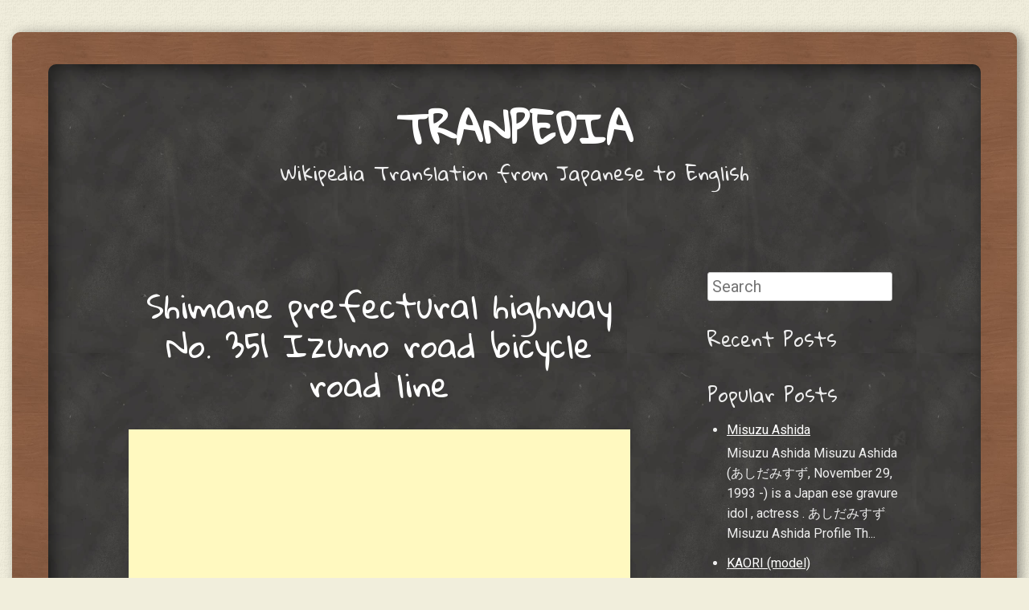

--- FILE ---
content_type: text/html; charset=UTF-8
request_url: http://tranpedia.selfhow.com/2018/02/shimane-prefectural-highway-no-351.html
body_size: 26001
content:
<!DOCTYPE html>
<html dir='ltr' xmlns='http://www.w3.org/1999/xhtml' xmlns:b='http://www.google.com/2005/gml/b' xmlns:data='http://www.google.com/2005/gml/data' xmlns:expr='http://www.google.com/2005/gml/expr'>
<head>
<link href='https://www.blogger.com/static/v1/widgets/2944754296-widget_css_bundle.css' rel='stylesheet' type='text/css'/>
<meta content='width=device-width' name='viewport'/>
<meta content='text/html; charset=UTF-8' http-equiv='Content-Type'/>
<meta content='blogger' name='generator'/>
<link href='http://tranpedia.selfhow.com/favicon.ico' rel='icon' type='image/x-icon'/>
<link href='http://tranpedia.selfhow.com/2018/02/shimane-prefectural-highway-no-351.html' rel='canonical'/>
<link rel="alternate" type="application/atom+xml" title="TranPedia - Atom" href="http://tranpedia.selfhow.com/feeds/posts/default" />
<link rel="alternate" type="application/rss+xml" title="TranPedia - RSS" href="http://tranpedia.selfhow.com/feeds/posts/default?alt=rss" />
<link rel="service.post" type="application/atom+xml" title="TranPedia - Atom" href="https://www.blogger.com/feeds/2198118529220564780/posts/default" />

<link rel="alternate" type="application/atom+xml" title="TranPedia - Atom" href="http://tranpedia.selfhow.com/feeds/6615473443986847326/comments/default" />
<!--Can't find substitution for tag [blog.ieCssRetrofitLinks]-->
<meta content='http://tranpedia.selfhow.com/2018/02/shimane-prefectural-highway-no-351.html' property='og:url'/>
<meta content='Shimane prefectural highway No. 351 Izumo road bicycle road line' property='og:title'/>
<meta content='Wikipedia Transation from Japanese To English' property='og:description'/>
<link href='http://fonts.googleapis.com/css?family=Gloria+Hallelujah&ver=3.8-alpha' id='chalkboard-gloria-css' media='all' rel='stylesheet' type='text/css'/>
<link href='http://fonts.googleapis.com/css?family=Roboto:400italic,700italic,400,700&subset=latin,latin-ext' id='chalkboard-roboto-css' media='all' rel='stylesheet' type='text/css'/>
<!-- Start www.bloggertipandtrick.net: Changing the Blogger Title Tag -->
<title>Shimane prefectural highway No. 351 Izumo road bicycle road line ~ TranPedia</title>
<!-- End www.bloggertipandtrick.net: Changing the Blogger Title Tag -->
<!--[if lt IE 9]> <script src="http://html5shim.googlecode.com/svn/trunk/html5.js"></script> <![endif]-->
<style id='page-skin-1' type='text/css'><!--
/*
-----------------------------------------------
Template Name  : Classic Chalkboard
Author         : NewBloggerThemes.com
Author URL     : http://newbloggerthemes.com/
Theme URL      : http://newbloggerthemes.com/classic-chalkboard-blogger-template/
Created Date   : Wednesday, October 30, 2013
License        : This template is free for both personal and commercial use, But to satisfy the 'attribution' clause of the license, you are required to keep the footer links intact which provides due credit to its authors.For more information about this license, please use this link :http://creativecommons.org/licenses/by/3.0/
----------------------------------------------- */
body#layout ul{list-style-type:none;list-style:none}
body#layout ul li{list-style-type:none;list-style:none}
body#layout #content {}
body#layout #slidearea {display:none;}
body#layout #headbox{display:none;}
/* Variable definitions
====================
*/
/* Use this with templates/template-twocol.html */
.section, .widget {
margin:0;
padding:0;
}
/*
Resetting and rebuilding styles have been helped along thanks to the fine work of
Eric Meyer http://meyerweb.com/eric/tools/css/reset/index.html
along with Nicolas Gallagher and Jonathan Neal http://necolas.github.com/normalize.css/
and Blueprint http://www.blueprintcss.org/
*/
/* =Reset
-------------------------------------------------------------- */
html, body, div, span, applet, object, iframe,
h1, h2, h3, h4, h5, h6, p, blockquote, pre,
a, abbr, acronym, address, big, cite, code,
del, dfn, em, font, ins, kbd, q, s, samp,
small, strike, strong, sub, sup, tt, var,
dl, dt, dd, ol, ul, li,
fieldset, form, label, legend,
table, caption, tbody, tfoot, thead, tr, th, td {
border: 0;
font-family: inherit;
font-size: 100%;
font-style: inherit;
font-weight: inherit;
margin: 0;
outline: 0;
padding: 0;
vertical-align: baseline;
}
html {
font-size: 62.5%; /* Corrects text resizing oddly in IE6/7 when body font-size is set using em units http://clagnut.com/blog/348/#c790 */
overflow-y: scroll; /* Keeps page centred in all browsers regardless of content height */
-webkit-text-size-adjust: 100%; /* Prevents iOS text size adjust after orientation change, without disabling user zoom */
-ms-text-size-adjust: 100%; /* www.456bereastreet.com/archive/201012/controlling_text_size_in_safari_for_ios_without_disabling_user_zoom/ */
}
body, .body-fauxcolumn-outer {
background: #fff;
}
article,
aside,
details,
figcaption,
figure,
footer,
header,
hgroup,
nav,
section {
display: block;
}
ol, ul {
list-style: none;
}
table { /* tables still need 'cellspacing="0"' in the markup */
border-collapse: separate;
border-spacing: 0;
}
caption, th, td {
font-weight: normal;
text-align: left;
}
blockquote:before, blockquote:after,
q:before, q:after {
content: "";
}
blockquote, q {
quotes: "" "";
}
a:focus {
outline: thin dotted;
}
a:hover,
a:active { /* Improves readability when focused and also mouse hovered in all browsers people.opera.com/patrickl/experiments/keyboard/test */
outline: 0;
}
a img {
border: 0;
}
/* =Global
----------------------------------------------- */
body,
button,
input,
select,
textarea {
font-family: 'Roboto', Arial, Helvetica, sans-serif;
font-size: 20px;
font-size: 2.0rem;
line-height: 1.6;
}
body.sidebar-active {
font-size: 20px;
font-size: 2.0rem;
}
body, .body-fauxcolumn-outer {
background: #f1eedc;
color: #eee;
}
/* Headings */
h1,h2,h3,h4,h5,h6 {
clear: both;
font-family: 'Gloria Hallelujah', Arial, Helvetica, sans-serif;
margin: 1.3em 0 .3em;
}
h1 {
font-size: 48px;
font-size: 4.8rem;
margin: 0 0 .3em;
}
h2 {
font-size: 42px;
font-size: 4.2rem;
}
h3 {
font-size: 36px;
font-size: 3.6rem;
}
h4 {
font-size: 24px;
font-size: 2.4rem;
}
h5 {
font-size: 20px;
font-size: 2.0rem;
}
h6 {
font-size: 18px;
font-size: 1.8rem;
}
hr {
background-color: #ccc;
border: 0;
height: 1px;
margin-bottom: 1.6em;
}
/* Text elements */
p {
margin-bottom: 1.6em;
}
ul, ol {
margin: 0 0 1.6em 3em;
}
ul {
list-style: disc;
}
ol {
list-style: decimal;
}
ul ul, ol ol, ul ol, ol ul {
margin-bottom: 0;
margin-left: 1.6em;
}
dt {
font-weight: bold;
}
dd {
margin: 0 1.6em 1.6em;
}
b, strong {
font-weight: bold;
}
dfn, cite, em, i {
font-style: italic;
}
blockquote {
border-left: 5px solid #f5f5f5;
font-style: italic;
margin: 0 1.6em;
padding: 0 0 0 1.6em;
}
address {
font-style: italic;
margin: 0 0 1.6em;
}
pre {
background: rgba(255,255,255,.2);
font-family: "Courier 10 Pitch", Courier, monospace;
font-size: 18px;
font-size: 1.8rem;
line-height: 1.6;
margin-bottom: 1.6em;
padding: 1em 1.6em;
overflow: auto;
max-width: 100%;
}
code, kbd, tt, var {
font: 18px Monaco, Consolas, "Andale Mono", "DejaVu Sans Mono", monospace;
}
abbr, acronym {
border-bottom: 1px dotted #666;
cursor: help;
}
mark, ins {
background: #fff9c0;
color: #333;
text-decoration: none;
}
sup,
sub {
font-size: 75%;
height: 0;
line-height: 0;
position: relative;
vertical-align: baseline;
}
sup {
bottom: 1ex;
}
sub {
top: .5ex;
}
small {
font-size: 75%;
}
big {
font-size: 125%;
}
figure {
margin: 0;
}
table {
margin: 0 0 1.6em;
width: 100%;
}
td {
padding: 5px 7px;
}
tr.alternate {
background: rgba(255,255,255,.1);
}
th {
border-bottom: 5px solid #f5f5f5;
font-weight: bold;
padding: 5px 7px;
}
button,
input,
select,
textarea {
font-size: 100%; /* Corrects font size not being inherited in all browsers */
margin: 0; /* Addresses margins set differently in IE6/7, F3/4, S5, Chrome */
vertical-align: baseline; /* Improves appearance and consistency in all browsers */
*vertical-align: middle; /* Improves appearance and consistency in all browsers */
}
button,
input {
line-height: normal; /* Addresses FF3/4 setting line-height using !important in the UA stylesheet */
*overflow: visible;  /* Corrects inner spacing displayed oddly in IE6/7 */
}
button,
html input[type="button"],
input[type="reset"],
input[type="submit"] {
border: 1px solid #ccc;
border-color: #ccc #ccc #bbb #ccc;
border-radius: 3px;
background: #e6e6e6;
-webkit-box-shadow: inset 0 1px 0 rgba(255,255,255,0.5), inset 0 15px 17px rgba(255,255,255,0.5), inset 0 -5px 12px rgba(0,0,0,0.05);
-moz-box-shadow: inset 0 1px 0 rgba(255,255,255,0.5), inset 0 15px 17px rgba(255,255,255,0.5), inset 0 -5px 12px rgba(0,0,0,0.05);
box-shadow: inset 0 1px 0 rgba(255,255,255,0.5), inset 0 15px 17px rgba(255,255,255,0.5), inset 0 -5px 12px rgba(0,0,0,0.05);
color: rgba(0,0,0,.8);
cursor: pointer; /* Improves usability and consistency of cursor style between image-type 'input' and others */
-webkit-appearance: button; /* Corrects inability to style clickable 'input' types in iOS */
font-size: 12px;
font-size: 1.4rem;
line-height: 1;
padding: .7em 1.6em .6em;
text-shadow: 0 1px 0 rgba(255,255,255,.8);
}
button:hover,
html input[type="button"]:hover,
input[type="reset"]:hover,
input[type="submit"]:hover {
border-color: #ccc #bbb #aaa #bbb;
-webkit-box-shadow: inset 0 1px 0 rgba(255,255,255,0.8), inset 0 15px 17px rgba(255,255,255,0.8), inset 0 -5px 12px rgba(0,0,0,0.02);
-moz-box-shadow: inset 0 1px 0 rgba(255,255,255,0.8), inset 0 15px 17px rgba(255,255,255,0.8), inset 0 -5px 12px rgba(0,0,0,0.02);
box-shadow: inset 0 1px 0 rgba(255,255,255,0.8), inset 0 15px 17px rgba(255,255,255,0.8), inset 0 -5px 12px rgba(0,0,0,0.02);
}
button:focus,
html input[type="button"]:focus,
input[type="reset"]:focus,
input[type="submit"]:focus,
button:active,
html input[type="button"]:active,
input[type="reset"]:active,
input[type="submit"]:active {
border-color: #aaa #bbb #bbb #bbb;
-webkit-box-shadow: inset 0 -1px 0 rgba(255,255,255,0.5), inset 0 2px 5px rgba(0,0,0,0.15);
-moz-box-shadow: inset 0 -1px 0 rgba(255,255,255,0.5), inset 0 2px 5px rgba(0,0,0,0.15);
box-shadow: inset 0 -1px 0 rgba(255,255,255,0.5), inset 0 2px 5px rgba(0,0,0,0.15);
}
input[type="checkbox"],
input[type="radio"] {
box-sizing: border-box; /* Addresses box sizing set to content-box in IE8/9 */
padding: 0; /* Addresses excess padding in IE8/9 */
}
input[type="search"] {
-webkit-appearance: textfield; /* Addresses appearance set to searchfield in S5, Chrome */
-moz-box-sizing: content-box;
-webkit-box-sizing: content-box; /* Addresses box sizing set to border-box in S5, Chrome (include -moz to future-proof) */
box-sizing: content-box;
}
input[type="search"]::-webkit-search-decoration { /* Corrects inner padding displayed oddly in S5, Chrome on OSX */
-webkit-appearance: none;
}
button::-moz-focus-inner,
input::-moz-focus-inner { /* Corrects inner padding and border displayed oddly in FF3/4 www.sitepen.com/blog/2008/05/14/the-devils-in-the-details-fixing-dojos-toolbar-buttons/ */
border: 0;
padding: 0;
}
input[type=text],
input[type=email],
input[type=password],
textarea {
color: #666;
border: 1px solid #ccc;
border-radius: 3px;
}
input[type=text]:focus,
input[type=email]:focus,
input[type=password]:focus,
textarea:focus {
color: #111;
}
input[type=text],
input[type=email],
input[type=password] {
padding: 5px;
position: relative;
top: 3px;
}
textarea {
overflow: auto; /* Removes default vertical scrollbar in IE6/7/8/9 */
padding-left: 3px;
vertical-align: top; /* Improves readability and alignment in all browsers */
width: 98%;
}
/* Links */
a {
color: #fff;
}
a:visited {
color: #fff;
}
a:hover,
a:focus,
a:active {
color: #fff;
}
/* Alignment */
.alignleft {
display: inline;
float: left;
margin-right: 1.6em;
margin-top: .8em;
margin-bottom: .8em;
}
.alignright {
display: inline;
float: right;
margin-left: 1.6em;
margin-top: .8em;
margin-bottom: .8em;
}
.aligncenter {
clear: both;
display: block;
margin: .8em auto;
}
/* Text meant only for screen readers */
.assistive-text {
clip: rect(1px 1px 1px 1px); /* IE6, IE7 */
clip: rect(1px, 1px, 1px, 1px);
position: absolute !important;
}
/* =Layout
----------------------------------------------- */
#pagebwrap {
background: #000 url('https://blogger.googleusercontent.com/img/b/R29vZ2xl/AVvXsEiJHRHeMriba__iTGcRGYpUDRTpnAwBaN2d5vYVgBociJq4rwYYt54wSp358hyphenhyphenmsagGiIvkktS_l9nO7H1HK_Qqwrxn8TyaXZ-ME8VmXHRsB89zTjdG7WqUjfE5_9lEeLPRHT6gsTk5bJaf/s1600/chalk2.jpg') repeat;
background-size: 360px auto;
border-radius: 10px;
display: block;
box-shadow: 5px 5px 20px rgba(0,0,0,.5) inset;
margin: 0 auto;
padding: 15px 100px 5px;
max-width: 960px;
z-index: 10;
}
.wrapper {
background: #855e42 url('https://blogger.googleusercontent.com/img/b/R29vZ2xl/AVvXsEh9T99_fT884xeuS9AYqbUhsCZ3lPuN5ymkkqxH7o60uu4lHl80WdKtR077GWZaJn97Waw9kjPSoUUDVGiGze8JR1koEqxcPHjAcEHn-xQUrGoeOy0PZp7FCZunAt_BZcoF-wKdCqpGattk/s1600/woodtexture.jpg');
background-size: 225px auto;
border-radius: 10px;
box-shadow: 5px 2px 15px rgba(0,0,0,.4);
display: block;
margin: 40px auto;
max-width: 1170px;
padding: 40px;
}
#main:before,
#main:after {
content: "";
display: table;
}
#main:after {
clear: both;
}
#primary {
float: none;
margin: 0;
}
.sidebar-active #primary {
float: left;
margin: 0 -25% 0 0;
width: 100%;
}
#content,
body.page-template-nosidebar-page-php #content,
body.single-attachment #content {
margin: 0;
}
.sidebar-active #content {
margin: 0 35% 0 0;
}
#secondary { /* Sidebar 1 */
float: right;
overflow: hidden;
width: 25%;
}
#tertiary { /* Footer sidebars */
clear: both;
}
.site-footer {
clear: both;
width: 100%;
}
#colophon {
background: url('https://blogger.googleusercontent.com/img/b/R29vZ2xl/AVvXsEhCyTm312pJexX_tvpqANfe3I-VY04KIYOXZDKurK4dwG4guZjj35As9ilLtCNRZ3B-7AimxnL7gaBKj1vxwwv0WQebGaGeGEPpdZxMjNS1b7g-qTYZif-jrbIC0WzW-USMOAqECIOSB6ov/s1600/boardbottom-new.png') no-repeat center bottom;
background-size: 100%;
clear: both;
display: block;
font-family: 'Gloria Hallelujah', Arial, Helvetica, sans-serif;
font-size: 16px;
font-size: 1.6rem;
margin: 50px auto -8px;
max-width: 800px;
text-align: center;
width: 100%;
min-height: 126px;
}
/* =Header
----------------------------------------------- */
#masthead {
font-family: 'Gloria Hallelujah', Arial, Helvetica, sans-serif;
margin: 0 0 3.2em;
}
#masthead:before,
#masthead:after {
content: "";
display: table;
}
#masthead:after {
clear: both;
}
#masthead img {
display: block;
margin: 15px auto;
}
.site-title {
font-size: 250%;
font-weight: bold;
line-height: 1.25;
margin: .67em 0 5px;
text-align: center;
text-decoration: none;
text-transform: uppercase;
}
.site-title a {
color: #fff;
text-decoration: none;
}
.site-description {
font-size: 24px;
font-size: 2.4rem;
font-weight: normal;
margin: 0 0 1.6em;
text-align: center;
}
/* =Menu
----------------------------------------------- */
.main-navigation {
clear: both;
display: block;
float: left;
text-align: center;
width: 100%;
}
.main-navigation ul {
list-style: none;
margin: 0;
padding-left: 0;
}
.main-navigation li {
display: inline;
position: relative;
}
.main-navigation a {
display: inline-block;
font-size: 19px;
font-size: 1.9rem;
line-height: 2em;
padding: 3px 1em;
text-align: center;
text-decoration: none;
}
.main-navigation ul ul {
background: url('https://blogger.googleusercontent.com/img/b/R29vZ2xl/AVvXsEjvAkjznSmhIjAOQe_ddsWqVEyzolDDfmm0XYni5ddZJ_nBcbHWQ7SzjTGyNDOHcRrU1BQiQUCIJD02nNkd16iYW0eTyAz-QVTKbVsIBvXJQll6BZq8jglFgpFHjYFya4WU-jcZdmNNoCjS/s1600/chalk.png');
border: 5px solid #f5f5f5;
border-radius: 5px;
-moz-box-shadow: 0 3px 3px rgba(0,0,0,0.2);
-webkit-box-shadow: 0 3px 3px rgba(0,0,0,0.2);
box-shadow: 0 3px 3px rgba(0,0,0,0.2);
display: none;
float: left;
position: absolute;
top: 1.6em;
left: 0;
z-index: 99999;
}
.main-navigation ul ul ul {
left: 100%;
top: -6px;
}
.main-navigation ul ul a {
line-height: 1.5;
text-align: left;
width: 170px;
}
.main-navigation ul ul li {
}
.main-navigation li:hover > a {
opacity: .8;
}
.main-navigation ul ul :hover > a {
}
.main-navigation ul ul a:hover {
}
.main-navigation ul li:hover > ul {
display: block;
}
.main-navigation li.current_page_item a,
.main-navigation li.current-menu-item a {
text-decoration: underline;
}
/* Small menu */
.menu-toggle {
border: 5px solid #fff;
border-radius: 10px;
cursor: pointer;
display: block;
font-family: "Gloria Hallelujah", Arial, Helvetica, sans-serif;
font-size: 20px;
font-size: 2.0rem;
margin: 0 auto;
text-align: center;
width: 125px;
}
.main-small-navigation .menu {
display: none;
}
/* =Content
----------------------------------------------- */
.sticky.hentry {
border: 1px solid #f5f5f5;
border-radius: 15px;
margin: 0 0 1.6em;
padding: 30px;
}
.sticky.hentry:after,
.archive .hentry:last-of-type:after,
.search .hentry:last-of-type:after {
display: none;
}
.hentry {
margin: 0;
}
.hentry:after,
#tertiary:before {
background: url('https://blogger.googleusercontent.com/img/b/R29vZ2xl/AVvXsEhlx7UVEoQFPuC8ylRN4YwrTydIAdr8szvf_D3qSX__FBeqGGThlfzVXIUyiySWJTbYfqvfYmzXjClwW2N7QFWB86N1Gb7tbAvZ7jjFRQcoXtfFgMgM2btQTx8SzthWSZUqCr0aF6Nz2fN3/s1600/postseparator2.png') no-repeat center bottom;
background-size: 335px auto;
clear: both;
content: "";
display: block;
margin: 0 0 1.6em;
width: 100%;
height: 85px;
}
.entry-title {
font-size: 41px;
font-size: 4.1rem;
line-height: 1.2;
text-align: center;
margin: 0.5em 0 0.3em;
}
.entry-title a {
text-decoration: none;
}
.entry-content {
font-family: "Roboto", Arial, Helvetica, sans-serif;
overflow: hidden;
}
.entry-meta {
clear: both;
color: rgba(255,255,255,.9);
font-family: 'Gloria Hallelujah', Arial, Helvetica, sans-serif;
font-size: 18px;
font-size: 1.8rem;
font-style: italic;
text-align: center;
margin-top: 15px;
}
.entry-meta a {
color: rgba(255,255,255,.9);
}
.byline {
display: none;
}
.single .byline,
.group-blog .byline {
display: inline;
}
.entry-content,
.entry-summary {
margin: 1.6em 0 0;
}
.page-links {
clear: both;
margin: 0 0 1.6em;
}
.page-title {
font-size: 24px;
font-size: 2.4rem;
margin: 0 0 1.6em;
}
.single-attachment .attachment img {
display: block;
margin: 0 auto;
}
.single-attachment .entry-caption {
text-align: center;
}
/* =Post Formats
----------------------------------------------- */
.format-link .entry-title {
display: none;
}
/* =Media
----------------------------------------------- */
.site-header img,
.entry-content img,
.comment-content img,
.widget img {
max-width: 100%; /* Fluid images for posts, comments, and widgets */
}
.site-header img,
.entry-content img,
.comment-content img[height],
img[class*="align"],
img[class*="wp-image-"],
.widget img {
height: auto; /* Make sure images with WordPress-added height and width attributes are scaled correctly */
}
.site-header img,
.entry-content img,
img.size-full {
max-width: 100%;
}
/* Make sure embeds and iframes fit their containers */
embed,
iframe,
object {
max-width: 100%;
}
/* =Navigation
----------------------------------------------- */
#nav-above {
display: none;
}
.site-content .site-navigation {
margin: 1.6em 0;
overflow: hidden;
}
.site-content .site-navigation a {
font-family: "Gloria Hallelujah", Arial, Helvetica, sans-serif;
text-decoration: none;
}
.site-content .nav-previous {
float: left;
width: 50%;
}
.site-content .nav-next,
.next-image {
float: right;
text-align: right;
width: 50%;
}
/* =Widgets
----------------------------------------------- */
#tertiary:before,
#tertiary:after {
content: "";
display: table;
}
#tertiary:after {
clear: both;
}
.widget-left,
.widget-middle,
.widget-right {
float: left;
margin-right: 5%;
overflow: hidden;
width: 30%;
}
.widget-right {
margin-right: 0;
}
.sidebar .widget {
font-family: "Roboto", Arial, Helvetica, sans-serif;
font-size: 16px;
font-size: 1.6rem;
margin: 0 0 1.6em;
}
.widget-title {
font-family: "Gloria Hallelujah", Arial, Helvetica, sans-serif;
font-size: 24px;
font-size: 2.4rem;
}
.sidebar .widget h2 {
font-family: "Gloria Hallelujah", Arial, Helvetica, sans-serif;
font-size: 24px;
font-size: 2.4rem;
}
.sidebar .widget-content{
margin:0px;
padding:0px;
}
.sidebar ul{
margin:0px 0px 0px 24px;
padding:0px;
}
.sidebar ul li{
padding:5px 0px;
margin:0px;
border-bottom:0px solid #eeeeee;
}
/* Make sure select elements fit in widgets */
.sidebar .widget select {
max-width: 100%;
}
/* Search widget */
#searchsubmit {
display: none;
}
/* =Retina Media Queries
----------------------------------------------- */
@media only screen and (-webkit-min-device-pixel-ratio: 2),
only screen and (-moz-min-device-pixel-ratio: 2),
only screen and (-o-min-device-pixel-ratio: 2/1),
only screen and (min-device-pixel-ratio: 2) {
#colophon {
background: url('https://blogger.googleusercontent.com/img/b/R29vZ2xl/AVvXsEgJ5bvXkTDG0gvZvWUWJQuYIdE89BkOu9TrP3EsertcPn6yfWxiF7pfhnsE_dnYLbo8iWr6z6mKOyuh8y7Ye5kmSfWdkaTdEdEyfjdnKtdF18ktFEsCYQlAu8cHEJeU5r6dSecoMLA__q_e/s1600/boardbottom-new-2x.png') no-repeat center bottom;
background-size: 100%;
}
}
/* =Responsive Media Queries
----------------------------------------------- */
@media only screen and ( max-width: 900px ) {
.widget-left,
.widget-middle,
.widget-right,
#secondary {
clear: both;
float: none;
margin: 0;
width: 100%;
}
.sidebar-active #content {
margin: 0;
}
}
@media only screen and ( max-width: 800px ) {
body, .body-fauxcolumn-outer {
font-size: 18px;
font-size: 1.8rem;
}
.wrapper {
padding: 20px;
}
#pagebwrap {
padding: 30px 30px 0;
}
.entry-title {
font-size: 28px;
font-size: 2.8rem;
}
.site-title {
font-size: 36px;
font-size: 3.6rem;
}
#colophon,
.entry-meta,
.entry-content {
font-size: 14px;
font-size: 1.4rem;
}
#colophon {
max-width: 100%;
}
}
h2.date-header {
margin: 1.5em 0 .5em;
display: none;
}
.main .widget {
margin: 0 0 5px;
padding: 0 0 2px;
}
.main .Blog {
border-bottom-width: 0;
}
#header .description {
color:#ffffff;
font-size:14px;
text-shadow:0px 1px 0px #000000;
}
/* Comments----------------------------------------------- */
#comments {
padding:10px;
margin-bottom:20px;
}
#comments h4 {
font-size:22px;
margin-bottom:10px;
}
.deleted-comment {
font-style: italic;
color: gray;
}
#blog-pager-newer-link {
float: left;
}
#blog-pager-older-link {
float: right;
}
#blog-pager {
text-align: center;
padding:5px;
}
.feed-links {
clear: both;
}
.comment-form {
max-width: 600px;
}
#navbar-iframe {
height: 0;
visibility: hidden;
display: none;
}
.PopularPosts .widget-content ul li {
padding:6px 0px;
}
.reaction-buttons table{
border:none;
margin-bottom:5px;
}
.reaction-buttons table, .reaction-buttons td{
border:none;
}
.bthumbimg {
float:left;
margin:0px 10px 5px 0px;
background:none;
padding:3px;
border:1px solid #eee;
}

--></style>
<script src='https://ajax.googleapis.com/ajax/libs/jquery/1.10.2/jquery.min.js' type='text/javascript'></script>
<script type='text/javascript'>
//<![CDATA[

/*! jQuery Migrate v1.2.1 | (c) 2005, 2013 jQuery Foundation, Inc. and other contributors | jquery.org/license */
jQuery.migrateMute===void 0&&(jQuery.migrateMute=!0),function(e,t,n){function r(n){var r=t.console;i[n]||(i[n]=!0,e.migrateWarnings.push(n),r&&r.warn&&!e.migrateMute&&(r.warn("JQMIGRATE: "+n),e.migrateTrace&&r.trace&&r.trace()))}function a(t,a,i,o){if(Object.defineProperty)try{return Object.defineProperty(t,a,{configurable:!0,enumerable:!0,get:function(){return r(o),i},set:function(e){r(o),i=e}}),n}catch(s){}e._definePropertyBroken=!0,t[a]=i}var i={};e.migrateWarnings=[],!e.migrateMute&&t.console&&t.console.log&&t.console.log("JQMIGRATE: Logging is active"),e.migrateTrace===n&&(e.migrateTrace=!0),e.migrateReset=function(){i={},e.migrateWarnings.length=0},"BackCompat"===document.compatMode&&r("jQuery is not compatible with Quirks Mode");var o=e("<input/>",{size:1}).attr("size")&&e.attrFn,s=e.attr,u=e.attrHooks.value&&e.attrHooks.value.get||function(){return null},c=e.attrHooks.value&&e.attrHooks.value.set||function(){return n},l=/^(?:input|button)$/i,d=/^[238]$/,p=/^(?:autofocus|autoplay|async|checked|controls|defer|disabled|hidden|loop|multiple|open|readonly|required|scoped|selected)$/i,f=/^(?:checked|selected)$/i;a(e,"attrFn",o||{},"jQuery.attrFn is deprecated"),e.attr=function(t,a,i,u){var c=a.toLowerCase(),g=t&&t.nodeType;return u&&(4>s.length&&r("jQuery.fn.attr( props, pass ) is deprecated"),t&&!d.test(g)&&(o?a in o:e.isFunction(e.fn[a])))?e(t)[a](i):("type"===a&&i!==n&&l.test(t.nodeName)&&t.parentNode&&r("Can't change the 'type' of an input or button in IE 6/7/8"),!e.attrHooks[c]&&p.test(c)&&(e.attrHooks[c]={get:function(t,r){var a,i=e.prop(t,r);return i===!0||"boolean"!=typeof i&&(a=t.getAttributeNode(r))&&a.nodeValue!==!1?r.toLowerCase():n},set:function(t,n,r){var a;return n===!1?e.removeAttr(t,r):(a=e.propFix[r]||r,a in t&&(t[a]=!0),t.setAttribute(r,r.toLowerCase())),r}},f.test(c)&&r("jQuery.fn.attr('"+c+"') may use property instead of attribute")),s.call(e,t,a,i))},e.attrHooks.value={get:function(e,t){var n=(e.nodeName||"").toLowerCase();return"button"===n?u.apply(this,arguments):("input"!==n&&"option"!==n&&r("jQuery.fn.attr('value') no longer gets properties"),t in e?e.value:null)},set:function(e,t){var a=(e.nodeName||"").toLowerCase();return"button"===a?c.apply(this,arguments):("input"!==a&&"option"!==a&&r("jQuery.fn.attr('value', val) no longer sets properties"),e.value=t,n)}};var g,h,v=e.fn.init,m=e.parseJSON,y=/^([^<]*)(<[\w\W]+>)([^>]*)$/;e.fn.init=function(t,n,a){var i;return t&&"string"==typeof t&&!e.isPlainObject(n)&&(i=y.exec(e.trim(t)))&&i[0]&&("<"!==t.charAt(0)&&r("$(html) HTML strings must start with '<' character"),i[3]&&r("$(html) HTML text after last tag is ignored"),"#"===i[0].charAt(0)&&(r("HTML string cannot start with a '#' character"),e.error("JQMIGRATE: Invalid selector string (XSS)")),n&&n.context&&(n=n.context),e.parseHTML)?v.call(this,e.parseHTML(i[2],n,!0),n,a):v.apply(this,arguments)},e.fn.init.prototype=e.fn,e.parseJSON=function(e){return e||null===e?m.apply(this,arguments):(r("jQuery.parseJSON requires a valid JSON string"),null)},e.uaMatch=function(e){e=e.toLowerCase();var t=/(chrome)[ \/]([\w.]+)/.exec(e)||/(webkit)[ \/]([\w.]+)/.exec(e)||/(opera)(?:.*version|)[ \/]([\w.]+)/.exec(e)||/(msie) ([\w.]+)/.exec(e)||0>e.indexOf("compatible")&&/(mozilla)(?:.*? rv:([\w.]+)|)/.exec(e)||[];return{browser:t[1]||"",version:t[2]||"0"}},e.browser||(g=e.uaMatch(navigator.userAgent),h={},g.browser&&(h[g.browser]=!0,h.version=g.version),h.chrome?h.webkit=!0:h.webkit&&(h.safari=!0),e.browser=h),a(e,"browser",e.browser,"jQuery.browser is deprecated"),e.sub=function(){function t(e,n){return new t.fn.init(e,n)}e.extend(!0,t,this),t.superclass=this,t.fn=t.prototype=this(),t.fn.constructor=t,t.sub=this.sub,t.fn.init=function(r,a){return a&&a instanceof e&&!(a instanceof t)&&(a=t(a)),e.fn.init.call(this,r,a,n)},t.fn.init.prototype=t.fn;var n=t(document);return r("jQuery.sub() is deprecated"),t},e.ajaxSetup({converters:{"text json":e.parseJSON}});var b=e.fn.data;e.fn.data=function(t){var a,i,o=this[0];return!o||"events"!==t||1!==arguments.length||(a=e.data(o,t),i=e._data(o,t),a!==n&&a!==i||i===n)?b.apply(this,arguments):(r("Use of jQuery.fn.data('events') is deprecated"),i)};var j=/\/(java|ecma)script/i,w=e.fn.andSelf||e.fn.addBack;e.fn.andSelf=function(){return r("jQuery.fn.andSelf() replaced by jQuery.fn.addBack()"),w.apply(this,arguments)},e.clean||(e.clean=function(t,a,i,o){a=a||document,a=!a.nodeType&&a[0]||a,a=a.ownerDocument||a,r("jQuery.clean() is deprecated");var s,u,c,l,d=[];if(e.merge(d,e.buildFragment(t,a).childNodes),i)for(c=function(e){return!e.type||j.test(e.type)?o?o.push(e.parentNode?e.parentNode.removeChild(e):e):i.appendChild(e):n},s=0;null!=(u=d[s]);s++)e.nodeName(u,"script")&&c(u)||(i.appendChild(u),u.getElementsByTagName!==n&&(l=e.grep(e.merge([],u.getElementsByTagName("script")),c),d.splice.apply(d,[s+1,0].concat(l)),s+=l.length));return d});var Q=e.event.add,x=e.event.remove,k=e.event.trigger,N=e.fn.toggle,T=e.fn.live,M=e.fn.die,S="ajaxStart|ajaxStop|ajaxSend|ajaxComplete|ajaxError|ajaxSuccess",C=RegExp("\\b(?:"+S+")\\b"),H=/(?:^|\s)hover(\.\S+|)\b/,A=function(t){return"string"!=typeof t||e.event.special.hover?t:(H.test(t)&&r("'hover' pseudo-event is deprecated, use 'mouseenter mouseleave'"),t&&t.replace(H,"mouseenter$1 mouseleave$1"))};e.event.props&&"attrChange"!==e.event.props[0]&&e.event.props.unshift("attrChange","attrName","relatedNode","srcElement"),e.event.dispatch&&a(e.event,"handle",e.event.dispatch,"jQuery.event.handle is undocumented and deprecated"),e.event.add=function(e,t,n,a,i){e!==document&&C.test(t)&&r("AJAX events should be attached to document: "+t),Q.call(this,e,A(t||""),n,a,i)},e.event.remove=function(e,t,n,r,a){x.call(this,e,A(t)||"",n,r,a)},e.fn.error=function(){var e=Array.prototype.slice.call(arguments,0);return r("jQuery.fn.error() is deprecated"),e.splice(0,0,"error"),arguments.length?this.bind.apply(this,e):(this.triggerHandler.apply(this,e),this)},e.fn.toggle=function(t,n){if(!e.isFunction(t)||!e.isFunction(n))return N.apply(this,arguments);r("jQuery.fn.toggle(handler, handler...) is deprecated");var a=arguments,i=t.guid||e.guid++,o=0,s=function(n){var r=(e._data(this,"lastToggle"+t.guid)||0)%o;return e._data(this,"lastToggle"+t.guid,r+1),n.preventDefault(),a[r].apply(this,arguments)||!1};for(s.guid=i;a.length>o;)a[o++].guid=i;return this.click(s)},e.fn.live=function(t,n,a){return r("jQuery.fn.live() is deprecated"),T?T.apply(this,arguments):(e(this.context).on(t,this.selector,n,a),this)},e.fn.die=function(t,n){return r("jQuery.fn.die() is deprecated"),M?M.apply(this,arguments):(e(this.context).off(t,this.selector||"**",n),this)},e.event.trigger=function(e,t,n,a){return n||C.test(e)||r("Global events are undocumented and deprecated"),k.call(this,e,t,n||document,a)},e.each(S.split("|"),function(t,n){e.event.special[n]={setup:function(){var t=this;return t!==document&&(e.event.add(document,n+"."+e.guid,function(){e.event.trigger(n,null,t,!0)}),e._data(this,n,e.guid++)),!1},teardown:function(){return this!==document&&e.event.remove(document,n+"."+e._data(this,n)),!1}}})}(jQuery,window);

//]]>
</script>
<script type='text/javascript'>
//<![CDATA[

function showrecentcomments(json){for(var i=0;i<a_rc;i++){var b_rc=json.feed.entry[i];var c_rc;if(i==json.feed.entry.length)break;for(var k=0;k<b_rc.link.length;k++){if(b_rc.link[k].rel=='alternate'){c_rc=b_rc.link[k].href;break;}}c_rc=c_rc.replace("#","#comment-");var d_rc=c_rc.split("#");d_rc=d_rc[0];var e_rc=d_rc.split("/");e_rc=e_rc[5];e_rc=e_rc.split(".html");e_rc=e_rc[0];var f_rc=e_rc.replace(/-/g," ");f_rc=f_rc.link(d_rc);var g_rc=b_rc.published.$t;var h_rc=g_rc.substring(0,4);var i_rc=g_rc.substring(5,7);var j_rc=g_rc.substring(8,10);var k_rc=new Array();k_rc[1]="Jan";k_rc[2]="Feb";k_rc[3]="Mar";k_rc[4]="Apr";k_rc[5]="May";k_rc[6]="Jun";k_rc[7]="Jul";k_rc[8]="Aug";k_rc[9]="Sep";k_rc[10]="Oct";k_rc[11]="Nov";k_rc[12]="Dec";if("content" in b_rc){var l_rc=b_rc.content.$t;}else if("summary" in b_rc){var l_rc=b_rc.summary.$t;}else var l_rc="";var re=/<\S[^>]*>/g;l_rc=l_rc.replace(re,"");if(m_rc==true)document.write('On '+k_rc[parseInt(i_rc,10)]+' '+j_rc+' ');document.write('<a href="'+c_rc+'">'+b_rc.author[0].name.$t+'</a> commented');if(n_rc==true)document.write(' on '+f_rc);document.write(': ');if(l_rc.length<o_rc){document.write('<i>&#8220;');document.write(l_rc);document.write('&#8221;</i><br/><br/>');}else{document.write('<i>&#8220;');l_rc=l_rc.substring(0,o_rc);var p_rc=l_rc.lastIndexOf(" ");l_rc=l_rc.substring(0,p_rc);document.write(l_rc+'&hellip;&#8221;</i>');document.write('<br/><br/>');}}}

function rp(json){document.write('<ul>');for(var i=0;i<numposts;i++){document.write('<li>');var entry=json.feed.entry[i];var posttitle=entry.title.$t;var posturl;if(i==json.feed.entry.length)break;for(var k=0;k<entry.link.length;k++){if(entry.link[k].rel=='alternate'){posturl=entry.link[k].href;break}}posttitle=posttitle.link(posturl);var readmorelink="(more)";readmorelink=readmorelink.link(posturl);var postdate=entry.published.$t;var cdyear=postdate.substring(0,4);var cdmonth=postdate.substring(5,7);var cdday=postdate.substring(8,10);var monthnames=new Array();monthnames[1]="Jan";monthnames[2]="Feb";monthnames[3]="Mar";monthnames[4]="Apr";monthnames[5]="May";monthnames[6]="Jun";monthnames[7]="Jul";monthnames[8]="Aug";monthnames[9]="Sep";monthnames[10]="Oct";monthnames[11]="Nov";monthnames[12]="Dec";if("content"in entry){var postcontent=entry.content.$t}else if("summary"in entry){var postcontent=entry.summary.$t}else var postcontent="";var re=/<\S[^>]*>/g;postcontent=postcontent.replace(re,"");document.write(posttitle);if(showpostdate==true)document.write(' - '+monthnames[parseInt(cdmonth,10)]+' '+cdday);if(showpostsummary==true){if(postcontent.length<numchars){document.write(postcontent)}else{postcontent=postcontent.substring(0,numchars);var quoteEnd=postcontent.lastIndexOf(" ");postcontent=postcontent.substring(0,quoteEnd);document.write(postcontent+'...'+readmorelink)}}document.write('</li>')}document.write('</ul>')}

//]]>
</script>
<style id='custom-background-css' type='text/css'>
body.custom-background { background-image: url('https://blogger.googleusercontent.com/img/b/R29vZ2xl/AVvXsEjSVqPNzB1AdbZqszde3xN_fCjTzWmIFk07YQp9pqY2_Vp5XoLlnYnEP2oHNxayglhyphenhyphenAdo0qV44duDFj2A8MLVe65RILsTEE_84Hx-aVh4lw9m2h-ZfccfNc502dldU1kUiWm10pYIlszdO/s1600/walltexture.png'); background-repeat: repeat; background-position: top left; background-attachment: scroll; }
</style>
<link href='https://www.blogger.com/dyn-css/authorization.css?targetBlogID=2198118529220564780&amp;zx=03c262ab-ea1d-41a0-9b62-1db0c761679f' media='none' onload='if(media!=&#39;all&#39;)media=&#39;all&#39;' rel='stylesheet'/><noscript><link href='https://www.blogger.com/dyn-css/authorization.css?targetBlogID=2198118529220564780&amp;zx=03c262ab-ea1d-41a0-9b62-1db0c761679f' rel='stylesheet'/></noscript>
<meta name='google-adsense-platform-account' content='ca-host-pub-1556223355139109'/>
<meta name='google-adsense-platform-domain' content='blogspot.com'/>

</head>
<body class='custom-background sidebar-active'>
<div class='wrapper'>
<div id='pagebwrap'>
<header class='site-header' id='masthead' role='banner'>
<div class='headersec section' id='headersec'><div class='widget Header' data-version='1' id='Header1'>
<div id='header-inner'>
<div class='titlewrapper'>
<h1 class='site-title'>
<a href='http://tranpedia.selfhow.com/'>TranPedia</a>
</h1>
</div>
<div class='descriptionwrapper'>
<h2 class='site-description'>Wikipedia Translation from Japanese to English</h2>
</div>
</div>
</div></div>
<nav class='site-navigation main-navigation' role='navigation'>
<h1 class='assistive-text'>Menu</h1>
<div class='assistive-text skip-link'><a href='#content' title='Skip to content'>Skip to content</a></div>
</nav><!-- .site-navigation .main-navigation -->
</header><!-- #masthead .site-header -->
<div class='site-main' id='main'>
<div class='content-area' id='primary'>
<div class='site-content' id='content' role='main'>
<div class='mainblogsec section' id='mainblogsec'><div class='widget Blog' data-version='1' id='Blog1'>
<div class='blog-posts hfeed'>
<!--Can't find substitution for tag [defaultAdStart]-->

          <div class="date-outer">
        
<h2 class='date-header'><span>2018년 2월 7일 수요일</span></h2>

          <div class="date-posts">
        
<div class='post-outer'>
<article class='post hentry'>
<a name='6615473443986847326'></a>
<header class='entry-header'>
<h2 class='post-title entry-title'>
<a href='http://tranpedia.selfhow.com/2018/02/shimane-prefectural-highway-no-351.html'>Shimane prefectural highway No. 351 Izumo road bicycle road line</a>
</h2>
</header>
<div class='post-header-line-1'></div>
<div class='post-body entry-content'>
 <div class='ads_adsense_response'> <script async src="//pagead2.googlesyndication.com/pagead/js/adsbygoogle.js"></script> <ins class="adsbygoogle"      style="display:block"      data-ad-client="ca-pub-8393857339019314"      data-ad-slot="1428352782"      data-ad-format="auto"></ins> <script> (adsbygoogle = window.adsbygoogle || []).push({}); </script> </div> <h1>Shimane prefectural highway No. 351 Izumo road bicycle road line</h1><p><strong>Shimane Prefectural Road No. 351 Izumoji Bicycle Route</strong>(Shimane Ken 351 It is dedicated for bicycles and pedestrians connecting Kaoriji Town (Kurokuji Town) and Kotenbuku - sō Taisha Town.</p> <h2 id="table-of-contents">table of contents</h2>  <p>Overview</p> <h3 id="route-data">Route data</h3> <ul> <li>Starting point: Izumo-shi Kaenji-cho ([heavy use] &#183; intersection)</li> <li>End point: Izumo City Taisha Town Kitsukihoku (Route 431 &#183; intersection)</li> <li>Total extension: 30.9 km</li> <li>Actual extension:</li> </ul>  <p>History</p> <ul> <li>It is certified as a bicycle road line of Hirata Taisha Shimadzu 351 Shimane prefectural highway by the Notice No. 185 on March 11.</li> <li>It is the first bicycle road prefectural road in Shimane prefectural road.</li> <li>Maintenance is completed.</li> <li>March 22, Izumo &#183; Both cities &#183; &#183; &#183; each town) became equal merger and Izumo City was newly established, all the sections became a route passing through Izumo City area, together with the place name of the starting point The notation is changed.</li> <li>It will be changed to the current route name taken from common name by March 31 Shimane Prefecture Notice No. 366.</li> </ul>  <p>Route condition</p> <h1 id="used-section"># # Used section</h1> <ul> <li>Shimane prefectural highway No. 159 Izumo Hirata line (Izumo-shi Nishiyo-cho between Izumo-shi Takeshicho)</li> <li>Shimane prefectural highway No. 26 Izumo sword shop line (Izumo city Otsu town)</li> <li>Shimane prefectural highway No. 162 Taisha Hisa line (Izumo-shi Matsushita-cho)</li> <li>National Route 431 (Izumo City Taisha Town repair exemption - Izumo City Taisha Town Kotenbuku Kita [end point])</li> </ul>  <p>Geography</p> <h3 id="municipality-passing-through">municipality passing through</h3> <p>Izumo</p> <h3 id="connected-road">Connected Road</h3> <ul> <li>National Route 431 (Shimane prefectural road No. 23 number heavily used by the Hikawa Ichibata Otsu line) &#183; Shimane prefectural road No. 352 Lake Shinji Hubei bike road line (Izumo-shi Kanojo-machi [starting point])</li> <li>Shimane Prefectural Highway No. 23 Hikawa Ichida Osaka Line (Izumo-shi Nada-machi)</li> <li>(Izumo-shi Nada-machi)</li> <li>&#183; (Izumo-shi Nishiyo-machi)</li> <li>Shimane prefectural highway No. 159 Izumo Hirata line (Izumo-shi Takeshi-cho)</li> </ul> <p>&#8251; While it intersects the Kitashinbashi bridge installation elevated road in this period, it is not connected.</p> <ul> <li>(Izumo City Otsu Town &#183; From the Big Bridge West Branch) &#8251; 3D</li> <li>&#183; (Izumo-shi Otsu-cho &#183; Shinshigashi-bashi west intersection)</li> <li>Shimane prefectural highway No. 26 Izumo sword shop line (Izumo city Otsu town)</li> <li>(Izumo City Otsu Town)</li> <li>(Izumo City Imaichi Town)</li> <li>Route 184 (Izumo-shi Watabashi-cho)</li> <li>(Izumo-shi Shiratori-cho &#183; White branch intersection)</li> <li>National Highway No. 9 Izumo Bypass (Izumo City Shiratori-cho &#183; Shiratori West Intersection) * Three-dimensional</li> <li>(Izumo-shi Matsushita-cho Takamatsu Chuo Bridge crossing)</li> <li>Shimane prefectural highway No. 162 Taisha Hisa line (Izumo-shi Matsushita-cho)</li> <li>National Route 431 (Izumo City Taisha Town repair exemption)</li> <li>National Route 431 &#183; Shimane Prefectural Highway No.29 Otsukushi Hinomi Line (Izumo City Taisha Town Kotenboku [End Point])</li> </ul> <h3 id="main-facilities">Main facilities</h3> <ul> <li> <ul> <li>Ichihata Train Kitamatsuji Line</li> </ul> </li> <li>Ichibata Train Kitose Matsue Line (Tabusu Eki)</li> <li>Ichibata Train Kitamatsuji Line (Midami Eki)</li> <li>Ichinoda Electric Train Kitamatsuji Line</li> <li>Ichibata Train Kitamatsuji Line &#183; (Kawaseguki)</li> <li> <ul> <li>Ichihata Train Kitamatsuji Line</li> </ul> </li> <li>Hii River River Park</li> <li> <ul> <li>Ichihata Train Kitamatsuji Line</li> </ul> </li> <li>Izumo Science Center</li> <li>Daiwabo Izumo Factory</li> <li> <ul> <li>Izumo City Izumo Central Library</li> </ul> </li> <li>JR</li> <li>Ichinoda Electric Train Kitamatsuji Line</li> <li> <ul> <li>Izumo City Hospital</li> </ul> </li> </ul>  <h3 id="natural-landscape">Natural landscape</h3>  <h1 id="lands-historic-sites-sightseeing-spots"># # Lands, historic sites, sightseeing spots</h1> <ul> <li>Shimane Prefecture Shinji Lake Nature Hall Gobius</li> <li>Izumo Golf Club</li> <li>Imaichi Dai Niji Tumulus</li> <li>JR site</li> <li> <ul> <li> <ul> <li>Inas Beach Beach</li> </ul> </li> </ul> </li> </ul>  <p>Related item</p> <ul> <li>*</li> </ul>  <p>Acquired from ""</p><p>Post Date : 2018-02-07 18:30</p> 		<p>This article is <a href="https://ja.m.wikipedia.org/wiki/%E5%B3%B6%E6%A0%B9%E7%9C%8C%E9%81%93351%E5%8F%B7%E5%87%BA%E9%9B%B2%E8%B7%AF%E8%87%AA%E8%BB%A2%E8%BB%8A%E9%81%93%E7%B7%9A" target="_blank">taken from the Japanese Wikipedia  <strong>Shimane prefectural highway No. 351 Izumo road bicycle road line</strong> </a></p> 		<p>This article is distributed by cc-by-sa or GFDL license in accordance <a href="https://en.wikipedia.org/wiki/Wikipedia:Copyrights" target="_blank">with the provisions of Wikipedia.</a></p> 		<p><a href="https://en.wikipedia.org/wiki/Wikipedia:General_disclaimer" target="_blank">Wikipedia and Tranpedia does not guarantee the accuracy of this document. See our disclaimer for more information.</a></p> 		<p>In addition, This site is simply not responsible for any show is only by translating the writings of foreign licenses that are compatible with CC-BY-SA license information.</p> 	 <div class='ads_adsense_response'> <script async src="//pagead2.googlesyndication.com/pagead/js/adsbygoogle.js"></script> <ins class="adsbygoogle"      style="display:block"      data-ad-client="ca-pub-8393857339019314"      data-ad-slot="1428352782"      data-ad-format="auto"></ins> <script> (adsbygoogle = window.adsbygoogle || []).push({}); </script> </div> 
<div style='clear:both;'></div>
<div class='post-share-buttons'>
<a class='goog-inline-block share-button sb-email' href='https://www.blogger.com/share-post.g?blogID=2198118529220564780&postID=6615473443986847326&target=email' target='_blank' title='이메일로 전송'><span class='share-button-link-text'>이메일로 전송</span></a><a class='goog-inline-block share-button sb-blog' href='https://www.blogger.com/share-post.g?blogID=2198118529220564780&postID=6615473443986847326&target=blog' onclick='window.open(this.href, "_blank", "height=270,width=475"); return false;' target='_blank' title='BlogThis!'><span class='share-button-link-text'>BlogThis!</span></a><a class='goog-inline-block share-button sb-twitter' href='https://www.blogger.com/share-post.g?blogID=2198118529220564780&postID=6615473443986847326&target=twitter' target='_blank' title='X에 공유'><span class='share-button-link-text'>X에 공유</span></a><a class='goog-inline-block share-button sb-facebook' href='https://www.blogger.com/share-post.g?blogID=2198118529220564780&postID=6615473443986847326&target=facebook' onclick='window.open(this.href, "_blank", "height=430,width=640"); return false;' target='_blank' title='Facebook에서 공유'><span class='share-button-link-text'>Facebook에서 공유</span></a>
</div>
<span class='reaction-buttons'>
</span>
<div style='clear: both;'></div>
</div>
<footer class='entry-meta'>
Posted on <time class='entry-date'>2/07/2018</time><span> by <span>selfpidia</span></span> | <a href='http://tranpedia.selfhow.com/2018/02/shimane-prefectural-highway-no-351.html#comment-form' onclick=''>5 comments</a>
</footer>
</article>
<div style='clear: both;'></div>
<div class='blog-pager' id='blog-pager'>
<span id='blog-pager-newer-link'>
<a class='blog-pager-newer-link' href='http://tranpedia.selfhow.com/2018/02/yanoji.html' id='Blog1_blog-pager-newer-link' title='최근 게시물'>최근 게시물</a>
</span>
<span id='blog-pager-older-link'>
<a class='blog-pager-older-link' href='http://tranpedia.selfhow.com/2018/02/fully-denture-prosthodontics.html' id='Blog1_blog-pager-older-link' title='이전 게시물'>이전 게시물</a>
</span>
<a class='home-link' href='http://tranpedia.selfhow.com/'>홈</a>
</div>
<div class='clear'></div>
<div class='comments' id='comments'>
<a name='comments'></a>
<h4>댓글 5개:</h4>
<div class='comments-content'>
<script async='async' src='' type='text/javascript'></script>
<script type='text/javascript'>
    (function() {
      var items = null;
      var msgs = null;
      var config = {};

// <![CDATA[
      var cursor = null;
      if (items && items.length > 0) {
        cursor = parseInt(items[items.length - 1].timestamp) + 1;
      }

      var bodyFromEntry = function(entry) {
        if (entry.gd$extendedProperty) {
          for (var k in entry.gd$extendedProperty) {
            if (entry.gd$extendedProperty[k].name == 'blogger.contentRemoved') {
              return '<span class="deleted-comment">' + entry.content.$t + '</span>';
            }
          }
        }
        return entry.content.$t;
      }

      var parse = function(data) {
        cursor = null;
        var comments = [];
        if (data && data.feed && data.feed.entry) {
          for (var i = 0, entry; entry = data.feed.entry[i]; i++) {
            var comment = {};
            // comment ID, parsed out of the original id format
            var id = /blog-(\d+).post-(\d+)/.exec(entry.id.$t);
            comment.id = id ? id[2] : null;
            comment.body = bodyFromEntry(entry);
            comment.timestamp = Date.parse(entry.published.$t) + '';
            if (entry.author && entry.author.constructor === Array) {
              var auth = entry.author[0];
              if (auth) {
                comment.author = {
                  name: (auth.name ? auth.name.$t : undefined),
                  profileUrl: (auth.uri ? auth.uri.$t : undefined),
                  avatarUrl: (auth.gd$image ? auth.gd$image.src : undefined)
                };
              }
            }
            if (entry.link) {
              if (entry.link[2]) {
                comment.link = comment.permalink = entry.link[2].href;
              }
              if (entry.link[3]) {
                var pid = /.*comments\/default\/(\d+)\?.*/.exec(entry.link[3].href);
                if (pid && pid[1]) {
                  comment.parentId = pid[1];
                }
              }
            }
            comment.deleteclass = 'item-control blog-admin';
            if (entry.gd$extendedProperty) {
              for (var k in entry.gd$extendedProperty) {
                if (entry.gd$extendedProperty[k].name == 'blogger.itemClass') {
                  comment.deleteclass += ' ' + entry.gd$extendedProperty[k].value;
                }
              }
            }
            comments.push(comment);
          }
        }
        return comments;
      };

      var paginator = function(callback) {
        if (hasMore()) {
          var url = config.feed + '?alt=json&v=2&orderby=published&reverse=false&max-results=50';
          if (cursor) {
            url += '&published-min=' + new Date(cursor).toISOString();
          }
          window.bloggercomments = function(data) {
            var parsed = parse(data);
            cursor = parsed.length < 50 ? null
                : parseInt(parsed[parsed.length - 1].timestamp) + 1
            callback(parsed);
            window.bloggercomments = null;
          }
          url += '&callback=bloggercomments';
          var script = document.createElement('script');
          script.type = 'text/javascript';
          script.src = url;
          document.getElementsByTagName('head')[0].appendChild(script);
        }
      };
      var hasMore = function() {
        return !!cursor;
      };
      var getMeta = function(key, comment) {
        if ('iswriter' == key) {
          var matches = !!comment.author
              && comment.author.name == config.authorName
              && comment.author.profileUrl == config.authorUrl;
          return matches ? 'true' : '';
        } else if ('deletelink' == key) {
          return config.baseUri + '/delete-comment.g?blogID='
               + config.blogId + '&postID=' + comment.id;
        } else if ('deleteclass' == key) {
          return comment.deleteclass;
        }
        return '';
      };

      var replybox = null;
      var replyUrlParts = null;
      var replyParent = undefined;

      var onReply = function(commentId, domId) {
        if (replybox == null) {
          // lazily cache replybox, and adjust to suit this style:
          replybox = document.getElementById('comment-editor');
          if (replybox != null) {
            replybox.height = '250px';
            replybox.style.display = 'block';
            replyUrlParts = replybox.src.split('#');
          }
        }
        if (replybox && (commentId !== replyParent)) {
          document.getElementById(domId).insertBefore(replybox, null);
          replybox.src = replyUrlParts[0]
              + (commentId ? '&parentID=' + commentId : '')
              + '#' + replyUrlParts[1];
          replyParent = commentId;
        }
      };

      var hash = (window.location.hash || '#').substring(1);
      var startThread, targetComment;
      if (/^comment-form_/.test(hash)) {
        startThread = hash.substring('comment-form_'.length);
      } else if (/^c[0-9]+$/.test(hash)) {
        targetComment = hash.substring(1);
      }

      // Configure commenting API:
      var configJso = {
        'maxDepth': config.maxThreadDepth
      };
      var provider = {
        'id': config.postId,
        'data': items,
        'loadNext': paginator,
        'hasMore': hasMore,
        'getMeta': getMeta,
        'onReply': onReply,
        'rendered': true,
        'initComment': targetComment,
        'initReplyThread': startThread,
        'config': configJso,
        'messages': msgs
      };

      var render = function() {
        if (window.goog && window.goog.comments) {
          var holder = document.getElementById('comment-holder');
          window.goog.comments.render(holder, provider);
        }
      };

      // render now, or queue to render when library loads:
      if (window.goog && window.goog.comments) {
        render();
      } else {
        window.goog = window.goog || {};
        window.goog.comments = window.goog.comments || {};
        window.goog.comments.loadQueue = window.goog.comments.loadQueue || [];
        window.goog.comments.loadQueue.push(render);
      }
    })();
// ]]>
  </script>
<div id='comment-holder'>
<div class="comment-thread toplevel-thread"><ol id="top-ra"><li class="comment" id="c4475796813167791501"><div class="avatar-image-container"><img src="//www.blogger.com/img/blogger_logo_round_35.png" alt=""/></div><div class="comment-block"><div class="comment-header"><cite class="user"><a href="https://www.blogger.com/profile/14063697739786180181" rel="nofollow">Laura Bush</a></cite><span class="icon user "></span><span class="datetime secondary-text"><a rel="nofollow" href="http://tranpedia.selfhow.com/2018/02/shimane-prefectural-highway-no-351.html?showComment=1603174405381#c4475796813167791501">2020년 10월 20일 PM 3:13</a></span></div><p class="comment-content">This is a smart blog. I mean it. You have an excellent knowledge about this topic. Thanks for sharing such a great blogs to us. <a href="https://citylinemarking.com.au/thermoplastic-road-marking/" rel="nofollow">Road Marking</a></p><span class="comment-actions secondary-text"><a class="comment-reply" target="_self" data-comment-id="4475796813167791501">답글</a><span class="item-control blog-admin blog-admin pid-2026090349"><a target="_self" href="https://www.blogger.com/comment/delete/2198118529220564780/4475796813167791501">삭제</a></span></span></div><div class="comment-replies"><div id="c4475796813167791501-rt" class="comment-thread inline-thread hidden"><span class="thread-toggle thread-expanded"><span class="thread-arrow"></span><span class="thread-count"><a target="_self">답글</a></span></span><ol id="c4475796813167791501-ra" class="thread-chrome thread-expanded"><div></div><div id="c4475796813167791501-continue" class="continue"><a class="comment-reply" target="_self" data-comment-id="4475796813167791501">답글</a></div></ol></div></div><div class="comment-replybox-single" id="c4475796813167791501-ce"></div></li><li class="comment" id="c5096590292802466117"><div class="avatar-image-container"><img src="//www.blogger.com/img/blogger_logo_round_35.png" alt=""/></div><div class="comment-block"><div class="comment-header"><cite class="user"><a href="https://www.blogger.com/profile/10352946673832998793" rel="nofollow">thedolphingroup</a></cite><span class="icon user "></span><span class="datetime secondary-text"><a rel="nofollow" href="http://tranpedia.selfhow.com/2018/02/shimane-prefectural-highway-no-351.html?showComment=1617287626976#c5096590292802466117">2021년 4월 1일 PM 11:33</a></span></div><p class="comment-content">Thanks for publishing such great information. You are doing such a great job. This information is very helpful for everyone. Keep it up. Thanks. <a href="http://www.thedolphingroup.com.au/line-marking/" rel="nofollow">car park line marking newcastle</a></p><span class="comment-actions secondary-text"><a class="comment-reply" target="_self" data-comment-id="5096590292802466117">답글</a><span class="item-control blog-admin blog-admin pid-1981164134"><a target="_self" href="https://www.blogger.com/comment/delete/2198118529220564780/5096590292802466117">삭제</a></span></span></div><div class="comment-replies"><div id="c5096590292802466117-rt" class="comment-thread inline-thread hidden"><span class="thread-toggle thread-expanded"><span class="thread-arrow"></span><span class="thread-count"><a target="_self">답글</a></span></span><ol id="c5096590292802466117-ra" class="thread-chrome thread-expanded"><div></div><div id="c5096590292802466117-continue" class="continue"><a class="comment-reply" target="_self" data-comment-id="5096590292802466117">답글</a></div></ol></div></div><div class="comment-replybox-single" id="c5096590292802466117-ce"></div></li><li class="comment" id="c2308932467354339347"><div class="avatar-image-container"><img src="//www.blogger.com/img/blogger_logo_round_35.png" alt=""/></div><div class="comment-block"><div class="comment-header"><cite class="user"><a href="https://www.blogger.com/profile/10713262244163928670" rel="nofollow">Abhi</a></cite><span class="icon user "></span><span class="datetime secondary-text"><a rel="nofollow" href="http://tranpedia.selfhow.com/2018/02/shimane-prefectural-highway-no-351.html?showComment=1644661966363#c2308932467354339347">2022년 2월 12일 PM 7:32</a></span></div><p class="comment-content">Excellent info, this information is excellent and very important for everyone. I am very very thankful to you for providing this kind of information. Thanks once again for sharing it. <a href="https://tractorguru.in/eicher-tractors" rel="nofollow">Eicher Tractor</a></p><span class="comment-actions secondary-text"><a class="comment-reply" target="_self" data-comment-id="2308932467354339347">답글</a><span class="item-control blog-admin blog-admin pid-1602999995"><a target="_self" href="https://www.blogger.com/comment/delete/2198118529220564780/2308932467354339347">삭제</a></span></span></div><div class="comment-replies"><div id="c2308932467354339347-rt" class="comment-thread inline-thread hidden"><span class="thread-toggle thread-expanded"><span class="thread-arrow"></span><span class="thread-count"><a target="_self">답글</a></span></span><ol id="c2308932467354339347-ra" class="thread-chrome thread-expanded"><div></div><div id="c2308932467354339347-continue" class="continue"><a class="comment-reply" target="_self" data-comment-id="2308932467354339347">답글</a></div></ol></div></div><div class="comment-replybox-single" id="c2308932467354339347-ce"></div></li><li class="comment" id="c3864760714140923207"><div class="avatar-image-container"><img src="//www.blogger.com/img/blogger_logo_round_35.png" alt=""/></div><div class="comment-block"><div class="comment-header"><cite class="user"><a href="https://www.blogger.com/profile/15942228374151431657" rel="nofollow">pankaj tg</a></cite><span class="icon user "></span><span class="datetime secondary-text"><a rel="nofollow" href="http://tranpedia.selfhow.com/2018/02/shimane-prefectural-highway-no-351.html?showComment=1648791474323#c3864760714140923207">2022년 4월 1일 PM 2:37</a></span></div><p class="comment-content">Enjoyed the blog. Keep us updated with your new blogs.<br><a href="https://trucks.tractorjunction.com/en/bharat-benz-truck/5228t-3600cbc" rel="nofollow">BharatBenz 5228T</a><br></p><span class="comment-actions secondary-text"><a class="comment-reply" target="_self" data-comment-id="3864760714140923207">답글</a><span class="item-control blog-admin blog-admin pid-263059967"><a target="_self" href="https://www.blogger.com/comment/delete/2198118529220564780/3864760714140923207">삭제</a></span></span></div><div class="comment-replies"><div id="c3864760714140923207-rt" class="comment-thread inline-thread hidden"><span class="thread-toggle thread-expanded"><span class="thread-arrow"></span><span class="thread-count"><a target="_self">답글</a></span></span><ol id="c3864760714140923207-ra" class="thread-chrome thread-expanded"><div></div><div id="c3864760714140923207-continue" class="continue"><a class="comment-reply" target="_self" data-comment-id="3864760714140923207">답글</a></div></ol></div></div><div class="comment-replybox-single" id="c3864760714140923207-ce"></div></li><li class="comment" id="c7726287933386261601"><div class="avatar-image-container"><img src="//www.blogger.com/img/blogger_logo_round_35.png" alt=""/></div><div class="comment-block"><div class="comment-header"><cite class="user"><a href="https://www.blogger.com/profile/07660023290514695139" rel="nofollow">tractorguru.in</a></cite><span class="icon user "></span><span class="datetime secondary-text"><a rel="nofollow" href="http://tranpedia.selfhow.com/2018/02/shimane-prefectural-highway-no-351.html?showComment=1650276310827#c7726287933386261601">2022년 4월 18일 PM 7:05</a></span></div><p class="comment-content">Good knowledge, You&#39;re giving valuable information. It is extremely useful and accurate information for us and everyone who needs to improve their knowledge. Continue to share your information. Thank you very much. <a href="https://tractorguru.in/latest-tractor" rel="nofollow">latest tractor price</a></p><span class="comment-actions secondary-text"><a class="comment-reply" target="_self" data-comment-id="7726287933386261601">답글</a><span class="item-control blog-admin blog-admin pid-741465744"><a target="_self" href="https://www.blogger.com/comment/delete/2198118529220564780/7726287933386261601">삭제</a></span></span></div><div class="comment-replies"><div id="c7726287933386261601-rt" class="comment-thread inline-thread hidden"><span class="thread-toggle thread-expanded"><span class="thread-arrow"></span><span class="thread-count"><a target="_self">답글</a></span></span><ol id="c7726287933386261601-ra" class="thread-chrome thread-expanded"><div></div><div id="c7726287933386261601-continue" class="continue"><a class="comment-reply" target="_self" data-comment-id="7726287933386261601">답글</a></div></ol></div></div><div class="comment-replybox-single" id="c7726287933386261601-ce"></div></li></ol><div id="top-continue" class="continue"><a class="comment-reply" target="_self">댓글 추가</a></div><div class="comment-replybox-thread" id="top-ce"></div><div class="loadmore hidden" data-post-id="6615473443986847326"><a target="_self">더 로드하기...</a></div></div>
</div>
</div>
<p class='comment-footer'>
<div class='comment-form'>
<a name='comment-form'></a>
<p>
</p>
<a href='https://www.blogger.com/comment/frame/2198118529220564780?po=6615473443986847326&hl=ko&saa=85391&origin=http://tranpedia.selfhow.com' id='comment-editor-src'></a>
<iframe allowtransparency='true' class='blogger-iframe-colorize blogger-comment-from-post' frameborder='0' height='410' id='comment-editor' name='comment-editor' src='' width='100%'></iframe>
<!--Can't find substitution for tag [post.friendConnectJs]-->
<script src='https://www.blogger.com/static/v1/jsbin/2830521187-comment_from_post_iframe.js' type='text/javascript'></script>
<script type='text/javascript'>
      BLOG_CMT_createIframe('https://www.blogger.com/rpc_relay.html', '0');
    </script>
</div>
</p>
<div id='backlinks-container'>
<div id='Blog1_backlinks-container'>
</div>
</div>
</div>
</div>

        </div></div>
      
<!--Can't find substitution for tag [adEnd]-->
</div>
<div style='clear: both;'></div>
<div class='post-feeds'>
<div class='feed-links'>
피드 구독하기:
<a class='feed-link' href='http://tranpedia.selfhow.com/feeds/6615473443986847326/comments/default' target='_blank' type='application/atom+xml'>댓글 (Atom)</a>
</div>
</div>
</div></div>
</div><!-- #content .site-content -->
</div><!-- #primary .content-area -->
<div class='widget-area' id='secondary' role='complementary'>
<div class='widget widget_search'>
<form action='/search' id='searchform' method='get' role='search'>
<label class='assistive-text' for='s'>Search</label>
<input class='field' id='s' name='q' placeholder='Search' type='text' value=''/>
<input class='submit' id='searchsubmit' name='submit' type='submit' value='Search'/>
</form>
</div>
<div class='sidebar section' id='sidebartop'><div class='widget HTML' data-version='1' id='HTML1'>
<h2 class='title'>Recent Posts</h2>
<div class='widget-content'>
</div>
<div class='clear'></div>
</div>
<div class='widget PopularPosts' data-version='1' id='PopularPosts1'>
<h2>Popular Posts</h2>
<div class='widget-content popular-posts'>
<ul>
<li>
<div class='item-content'>
<div class='item-title'><a href='http://tranpedia.selfhow.com/2017/06/misuzu-ashida.html'>Misuzu Ashida</a></div>
<div class='item-snippet'>      Misuzu Ashida Misuzu Ashida  (あしだみすず, November  29, 1993  -) is a Japan ese gravure idol , actress . あしだみすず Misuzu Ashida  Profile  Th...</div>
</div>
<div style='clear: both;'></div>
</li>
<li>
<div class='item-content'>
<div class='item-title'><a href='http://tranpedia.selfhow.com/2017/05/kaori-model.html'>KAORI (model)</a></div>
<div class='item-snippet'>      KAORI (model)    Sexual expression and description are included in this item.  Please read the disclaimers .  Fragrance  KAORI  Profil...</div>
</div>
<div style='clear: both;'></div>
</li>
<li>
<div class='item-content'>
<div class='item-title'><a href='http://tranpedia.selfhow.com/2016/06/blog-post.html'>コッラルメーレ</a></div>
<div class='item-snippet'>       コッラルメーレ コッラルメーレ Collarmele   Wind farm  (Parco eolico)   Administration  Country   Italy  State   Abruzzo  Prefecture   L&#39;Aquila ...</div>
</div>
<div style='clear: both;'></div>
</li>
<li>
<div class='item-content'>
<div class='item-title'><a href='http://tranpedia.selfhow.com/2017/01/list-of-game-titles-of-msx.html'>List of game titles of MSX</a></div>
<div class='item-snippet'>      List of game titles of MSX With the list of game titles of MSX  (there is a game title of the M S X and is not scattered), I list game...</div>
</div>
<div style='clear: both;'></div>
</li>
<li>
<div class='item-content'>
<div class='item-title'><a href='http://tranpedia.selfhow.com/2016/05/blog-post.html'>ナキミソ</a></div>
<div class='item-snippet'>ナキミソ      There are plural problems with  this article.  Please cooperate with improvement  and the discussion in the notebook page .  The s...</div>
</div>
<div style='clear: both;'></div>
</li>
<li>
<div class='item-content'>
<div class='item-title'><a href='http://tranpedia.selfhow.com/2016/08/aya-kawasaki.html'>Aya Kawasaki</a></div>
<div class='item-snippet'>       Aya Kawasaki   It is different from model &quot; Aya Kawasaki &quot; of the lei world  position.        There are plural problems wit...</div>
</div>
<div style='clear: both;'></div>
</li>
<li>
<div class='item-content'>
<div class='item-title'><a href='http://tranpedia.selfhow.com/2018/03/smile-full-bloom-hinatake-norikos.html'>Smile full bloom! Hinatake &#183; Noriko's Daikichi radio</a></div>
<div class='item-snippet'>      Smile full bloom! Hinatake &#183; Noriko&#39;s Daikichi radio Smile full bloom! Hinatake - Noriko &#39;s Daikichi Radio (Egao Manaka Hinata...</div>
</div>
<div style='clear: both;'></div>
</li>
<li>
<div class='item-content'>
<div class='item-title'><a href='http://tranpedia.selfhow.com/2016/09/toshio-kusaka.html'>Toshio Kusaka</a></div>
<div class='item-snippet'>       Toshio Kusaka Toshio Kusaka   The commander era   The birth  1904 June 28 Tokushima Itano-gun Matsushige village  Death  August, 1 99...</div>
</div>
<div style='clear: both;'></div>
</li>
<li>
<div class='item-content'>
<div class='item-title'><a href='http://tranpedia.selfhow.com/2016/12/word_12.html'>エビラ word</a></div>
<div class='item-snippet'>      エビラ word エビラ word  The country which is talked about   Nigeria  The number of the speakers  Approximately 1 million people  Language s...</div>
</div>
<div style='clear: both;'></div>
</li>
<li>
<div class='item-content'>
<div class='item-title'><a href='http://tranpedia.selfhow.com/2018/02/megumi-watanabe.html'>Megumi Watanabe</a></div>
<div class='item-snippet'>      Megumi Watanabe |  There are multiple problems in this article . Please cooperate with the discussion in and.  * may not be satisfied....</div>
</div>
<div style='clear: both;'></div>
</li>
</ul>
<div class='clear'></div>
</div>
</div><div class='widget BlogArchive' data-version='1' id='BlogArchive1'>
<h2>Blog Archive</h2>
<div class='widget-content'>
<div id='ArchiveList'>
<div id='BlogArchive1_ArchiveList'>
<ul class='hierarchy'>
<li class='archivedate expanded'>
<a class='toggle' href='javascript:void(0)'>
<span class='zippy toggle-open'>&#9660;&#160;</span>
</a>
<a class='post-count-link' href='http://tranpedia.selfhow.com/2018/'>2018</a>
<span class='post-count' dir='ltr'>(1930)</span>
<ul class='hierarchy'>
<li class='archivedate collapsed'>
<a class='toggle' href='javascript:void(0)'>
<span class='zippy'>

          &#9658;&#160;
        
</span>
</a>
<a class='post-count-link' href='http://tranpedia.selfhow.com/2018/03/'>3월</a>
<span class='post-count' dir='ltr'>(190)</span>
</li>
</ul>
<ul class='hierarchy'>
<li class='archivedate expanded'>
<a class='toggle' href='javascript:void(0)'>
<span class='zippy toggle-open'>&#9660;&#160;</span>
</a>
<a class='post-count-link' href='http://tranpedia.selfhow.com/2018/02/'>2월</a>
<span class='post-count' dir='ltr'>(1343)</span>
<ul class='posts'>
<li><a href='http://tranpedia.selfhow.com/2018/02/911-operator.html'>911 Operator</a></li>
<li><a href='http://tranpedia.selfhow.com/2018/02/akao-kakekasu.html'>Akao Kakekasu</a></li>
<li><a href='http://tranpedia.selfhow.com/2018/02/andre-luis-bahia-dos-santos-viana.html'>André Luis Bahia dos Santos Viana</a></li>
<li><a href='http://tranpedia.selfhow.com/2018/02/prayer-of-corsica.html'>Prayer of Corsica</a></li>
<li><a href='http://tranpedia.selfhow.com/2018/02/naruto-suzuki.html'>Naruto Suzuki</a></li>
<li><a href='http://tranpedia.selfhow.com/2018/02/list-of-islands-in-germany.html'>List of islands in Germany</a></li>
<li><a href='http://tranpedia.selfhow.com/2018/02/horticulture-department.html'>Horticulture Department</a></li>
<li><a href='http://tranpedia.selfhow.com/2018/02/seiko-yoshimi.html'>Seiko Yoshimi</a></li>
<li><a href='http://tranpedia.selfhow.com/2018/02/kawashiri-police-station.html'>Kawashiri Police Station</a></li>
<li><a href='http://tranpedia.selfhow.com/2018/02/ishikawa-prefectural-friends-insect.html'>Ishikawa Prefectural Friends Insect Museum</a></li>
<li><a href='http://tranpedia.selfhow.com/2018/02/sothebys-method-auction.html'>Sotheby&#39;s method Auction</a></li>
<li><a href='http://tranpedia.selfhow.com/2018/02/arsso-artegiani.html'>Arsso Artegiani</a></li>
<li><a href='http://tranpedia.selfhow.com/2018/02/city-of-fuzhou-xix.html'>City of Fuzhou XIX</a></li>
<li><a href='http://tranpedia.selfhow.com/2018/02/the-29th-all-japan-college-football.html'>The 29th All-Japan College Football Championships</a></li>
<li><a href='http://tranpedia.selfhow.com/2018/02/kawai-pharmaceutical.html'>Kawai Pharmaceutical</a></li>
<li><a href='http://tranpedia.selfhow.com/2018/02/chiba-municipal-government-schools-for.html'>Chiba Municipal Government Schools for Children</a></li>
<li><a href='http://tranpedia.selfhow.com/2018/02/mark-5-nuclear-bomb.html'>Mark 5 (nuclear bomb)</a></li>
<li><a href='http://tranpedia.selfhow.com/2018/02/kagawa-toyanan-agricultural-cooperative.html'>Kagawa Toyanan Agricultural Cooperative Association</a></li>
<li><a href='http://tranpedia.selfhow.com/2018/02/oka-michioo.html'>Oka Michioo</a></li>
<li><a href='http://tranpedia.selfhow.com/2018/02/kurosaki-riso.html'>Kurosaki Riso</a></li>
<li><a href='http://tranpedia.selfhow.com/2018/02/art-for-art.html'>Art for art</a></li>
<li><a href='http://tranpedia.selfhow.com/2018/02/blog-post.html'>Ψ</a></li>
<li><a href='http://tranpedia.selfhow.com/2018/02/clean-fighters.html'>Clean Fighters</a></li>
<li><a href='http://tranpedia.selfhow.com/2018/02/kuramatsudo-bookstore.html'>Kuramatsudo Bookstore</a></li>
<li><a href='http://tranpedia.selfhow.com/2018/02/noriaki-fujimoto.html'>Noriaki Fujimoto</a></li>
<li><a href='http://tranpedia.selfhow.com/2018/02/takao-ukubo.html'>Takao Ukubo</a></li>
<li><a href='http://tranpedia.selfhow.com/2018/02/todays-question-answer-man-and-woman.html'>Today&#39;s question answer &quot;Man and woman&quot;</a></li>
<li><a href='http://tranpedia.selfhow.com/2018/02/megumi-ohno.html'>Megumi Ohno</a></li>
<li><a href='http://tranpedia.selfhow.com/2018/02/median-thyroid-vein.html'>Median thyroid vein</a></li>
<li><a href='http://tranpedia.selfhow.com/2018/02/igarashi-ryoma.html'>Igarashi Ryoma</a></li>
<li><a href='http://tranpedia.selfhow.com/2018/02/nakano-nagaku.html'>Nakano Nagaku</a></li>
<li><a href='http://tranpedia.selfhow.com/2018/02/osa-dos-rios.html'>Osa Dos Rios</a></li>
<li><a href='http://tranpedia.selfhow.com/2018/02/complete-collection-of-world-famous.html'>Complete collection of world famous songs</a></li>
<li><a href='http://tranpedia.selfhow.com/2018/02/shoichi-goshiro.html'>Shoichi Goshiro</a></li>
<li><a href='http://tranpedia.selfhow.com/2018/02/kathy-barberian.html'>Kathy Barberian</a></li>
<li><a href='http://tranpedia.selfhow.com/2018/02/1751-sumo-wrestling.html'>1751 Sumo wrestling</a></li>
<li><a href='http://tranpedia.selfhow.com/2018/02/baker-island.html'>Baker Island</a></li>
<li><a href='http://tranpedia.selfhow.com/2018/02/christopher-haimeloth.html'>Christopher &#183; Haimeloth</a></li>
<li><a href='http://tranpedia.selfhow.com/2018/02/hamamatsu-city-hamakita-cultural-center.html'>Hamamatsu City Hamakita Cultural Center</a></li>
<li><a href='http://tranpedia.selfhow.com/2018/02/tanoya-signal-field.html'>Tanoya Signal Field</a></li>
<li><a href='http://tranpedia.selfhow.com/2018/02/list-of-skyscraper-building-terms.html'>List of skyscraper building terms</a></li>
<li><a href='http://tranpedia.selfhow.com/2018/02/old-yanai-water-route.html'>Old Yanai Water Route</a></li>
<li><a href='http://tranpedia.selfhow.com/2018/02/regional-administrative-district-of.html'>Regional administrative district of American Samoa</a></li>
<li><a href='http://tranpedia.selfhow.com/2018/02/annaka-post-office.html'>Annaka Post Office</a></li>
<li><a href='http://tranpedia.selfhow.com/2018/02/togetsu-bridge.html'>Togetsu bridge</a></li>
<li><a href='http://tranpedia.selfhow.com/2018/02/2010-allianz-swiss-open-gstaad-singles.html'>2010 Allianz &#183; Swiss Open Gstaad Singles</a></li>
<li><a href='http://tranpedia.selfhow.com/2018/02/world-gone-crazy.html'>World &#183; Gone &#183; Crazy</a></li>
<li><a href='http://tranpedia.selfhow.com/2018/02/crt-news-music.html'>CRT News &amp; Music</a></li>
<li><a href='http://tranpedia.selfhow.com/2018/02/natsushio-submarine-first-generation.html'>Natsushio (submarine &#183; first generation)</a></li>
<li><a href='http://tranpedia.selfhow.com/2018/02/morinomiya-piloti-hall.html'>Morinomiya Piloti Hall</a></li>
<li><a href='http://tranpedia.selfhow.com/2018/02/nervals-chalesel.html'>Nervals &#183; Chalesel</a></li>
<li><a href='http://tranpedia.selfhow.com/2018/02/paradise-garage.html'>Paradise garage</a></li>
<li><a href='http://tranpedia.selfhow.com/2018/02/imai-sake-store-gunma.html'>Imai Sake Store (Gunma)</a></li>
<li><a href='http://tranpedia.selfhow.com/2018/02/nipmak.html'>Nipmak</a></li>
<li><a href='http://tranpedia.selfhow.com/2018/02/lamour-county-north-dakota-state.html'>Lamour County (North Dakota State)</a></li>
<li><a href='http://tranpedia.selfhow.com/2018/02/japan-air-system-451-flight-landing.html'>Japan Air System 451 flight landing accident accident</a></li>
<li><a href='http://tranpedia.selfhow.com/2018/02/hisao-aida.html'>Hisao Aida</a></li>
<li><a href='http://tranpedia.selfhow.com/2018/02/suzuki-suzuki.html'>Suzuki Suzuki</a></li>
<li><a href='http://tranpedia.selfhow.com/2018/02/eugenio-tavares.html'>Eugenio Tavares</a></li>
<li><a href='http://tranpedia.selfhow.com/2018/02/east-slavonia-baranya-and-west-sle-east.html'>East Slavonia &#183; Baranya and West Sle East &#183; Serbia...</a></li>
<li><a href='http://tranpedia.selfhow.com/2018/02/naruko-onsen-station.html'>Naruko Onsen Station</a></li>
<li><a href='http://tranpedia.selfhow.com/2018/02/georgios-papasydelis.html'>Georgios Papasydelis</a></li>
<li><a href='http://tranpedia.selfhow.com/2018/02/novel-contemporary-long-term-newcomer.html'>Novel Contemporary Long-Term Newcomer Award</a></li>
<li><a href='http://tranpedia.selfhow.com/2018/02/astel-shikoku.html'>Astel Shikoku</a></li>
<li><a href='http://tranpedia.selfhow.com/2018/02/center-counter-defense.html'>Center Counter Defense</a></li>
<li><a href='http://tranpedia.selfhow.com/2018/02/eupolbos.html'>Eupolbos</a></li>
<li><a href='http://tranpedia.selfhow.com/2018/02/alpin-dynasty.html'>Alpin dynasty</a></li>
<li><a href='http://tranpedia.selfhow.com/2018/02/yoshii-akiko.html'>Yoshii Akiko</a></li>
<li><a href='http://tranpedia.selfhow.com/2018/02/mamoru-miyano-rie-r-2012-13-ge-pin-g.html'>Mamoru Miyano Rie R 2012 - 13 ~ Ge Pin G! ~</a></li>
<li><a href='http://tranpedia.selfhow.com/2018/02/yangtze-river-school-of-business.html'>Yangtze River School of Business</a></li>
<li><a href='http://tranpedia.selfhow.com/2018/02/hakusan-dori.html'>Hakusan-dori</a></li>
<li><a href='http://tranpedia.selfhow.com/2018/02/a-thousand-people.html'>A thousand people</a></li>
<li><a href='http://tranpedia.selfhow.com/2018/02/how-to-ask-matsudaira.html'>How to ask Matsudaira</a></li>
<li><a href='http://tranpedia.selfhow.com/2018/02/couple-quarterly-in-31-years.html'>Couple quarterly in 31 years</a></li>
<li><a href='http://tranpedia.selfhow.com/2018/02/act-on-disciplinary-exemption-etc-of.html'>Act on disciplinary exemption etc. of civil servants</a></li>
<li><a href='http://tranpedia.selfhow.com/2018/02/cannaronga.html'>Cannaronga</a></li>
<li><a href='http://tranpedia.selfhow.com/2018/02/school-corporation-yokosuka-gakuin.html'>School corporation Yokosuka Gakuin</a></li>
<li><a href='http://tranpedia.selfhow.com/2018/02/wave-no227-submarine.html'>Wave No.227 Submarine</a></li>
<li><a href='http://tranpedia.selfhow.com/2018/02/tafsin-ozcqic.html'>Tafsin &#183; ozcqić</a></li>
<li><a href='http://tranpedia.selfhow.com/2018/02/ryanodin.html'>Ryanodin</a></li>
<li><a href='http://tranpedia.selfhow.com/2018/02/nozu-yumino.html'>Nozu Yumino</a></li>
<li><a href='http://tranpedia.selfhow.com/2018/02/semilog-graph.html'>Semilog graph</a></li>
<li><a href='http://tranpedia.selfhow.com/2018/02/yatsugakuga-building.html'>Yatsugakuga Building</a></li>
<li><a href='http://tranpedia.selfhow.com/2018/02/edward-john-myers.html'>Edward John Myers</a></li>
<li><a href='http://tranpedia.selfhow.com/2018/02/how-about-matt-leblanc-hollywood.html'>How about Matt LeBlanc? Hollywood!</a></li>
<li><a href='http://tranpedia.selfhow.com/2018/02/nhk-kameda-radio-broadcasting-station.html'>NHK Kameda Radio Broadcasting Station</a></li>
<li><a href='http://tranpedia.selfhow.com/2018/02/tae-kwon-do-competition-of-2008-beijing.html'>Tae Kwon Do competition of 2008 Beijing Olympics</a></li>
<li><a href='http://tranpedia.selfhow.com/2018/02/izawa-castle.html'>Izawa Castle</a></li>
<li><a href='http://tranpedia.selfhow.com/2018/02/walter-von-brahechtz.html'>Walter &#183; von &#183; Brahechtz</a></li>
<li><a href='http://tranpedia.selfhow.com/2018/02/junko-kato.html'>Junko Kato</a></li>
<li><a href='http://tranpedia.selfhow.com/2018/02/memorable-chitose-sarahs-album.html'>MEMORABLE (Chitose Sarah&#39;s album)</a></li>
<li><a href='http://tranpedia.selfhow.com/2018/02/jose-maria-hill-robles-lee-hill-delgado.html'>Jose Maria Hill-Robles Lee Hill-Delgado</a></li>
<li><a href='http://tranpedia.selfhow.com/2018/02/seiichi-tanaka.html'>Seiichi Tanaka</a></li>
<li><a href='http://tranpedia.selfhow.com/2018/02/todd-armstrong.html'>Todd Armstrong</a></li>
<li><a href='http://tranpedia.selfhow.com/2018/02/kaneda-hanamzan.html'>Kaneda Hanamzan</a></li>
<li><a href='http://tranpedia.selfhow.com/2018/02/megumi-watanabe.html'>Megumi Watanabe</a></li>
<li><a href='http://tranpedia.selfhow.com/2018/02/hyogo-prefectural-amagasaki-youth.html'>Hyogo Prefectural Amagasaki Youth Creation Theater</a></li>
<li><a href='http://tranpedia.selfhow.com/2018/02/akatsuki-tsukiya-akatsuki-tsukio.html'>Akatsuki Tsukiya - Akatsuki Tsukio ~</a></li>
<li><a href='http://tranpedia.selfhow.com/2018/02/naoko-sato.html'>Naoko Sato</a></li>
<li><a href='http://tranpedia.selfhow.com/2018/02/yonedozan.html'>Yonedozan</a></li>
</ul>
</li>
</ul>
<ul class='hierarchy'>
<li class='archivedate collapsed'>
<a class='toggle' href='javascript:void(0)'>
<span class='zippy'>

          &#9658;&#160;
        
</span>
</a>
<a class='post-count-link' href='http://tranpedia.selfhow.com/2018/01/'>1월</a>
<span class='post-count' dir='ltr'>(397)</span>
</li>
</ul>
</li>
</ul>
<ul class='hierarchy'>
<li class='archivedate collapsed'>
<a class='toggle' href='javascript:void(0)'>
<span class='zippy'>

          &#9658;&#160;
        
</span>
</a>
<a class='post-count-link' href='http://tranpedia.selfhow.com/2017/'>2017</a>
<span class='post-count' dir='ltr'>(8144)</span>
<ul class='hierarchy'>
<li class='archivedate collapsed'>
<a class='toggle' href='javascript:void(0)'>
<span class='zippy'>

          &#9658;&#160;
        
</span>
</a>
<a class='post-count-link' href='http://tranpedia.selfhow.com/2017/06/'>6월</a>
<span class='post-count' dir='ltr'>(1288)</span>
</li>
</ul>
<ul class='hierarchy'>
<li class='archivedate collapsed'>
<a class='toggle' href='javascript:void(0)'>
<span class='zippy'>

          &#9658;&#160;
        
</span>
</a>
<a class='post-count-link' href='http://tranpedia.selfhow.com/2017/05/'>5월</a>
<span class='post-count' dir='ltr'>(1340)</span>
</li>
</ul>
<ul class='hierarchy'>
<li class='archivedate collapsed'>
<a class='toggle' href='javascript:void(0)'>
<span class='zippy'>

          &#9658;&#160;
        
</span>
</a>
<a class='post-count-link' href='http://tranpedia.selfhow.com/2017/04/'>4월</a>
<span class='post-count' dir='ltr'>(1370)</span>
</li>
</ul>
<ul class='hierarchy'>
<li class='archivedate collapsed'>
<a class='toggle' href='javascript:void(0)'>
<span class='zippy'>

          &#9658;&#160;
        
</span>
</a>
<a class='post-count-link' href='http://tranpedia.selfhow.com/2017/03/'>3월</a>
<span class='post-count' dir='ltr'>(1426)</span>
</li>
</ul>
<ul class='hierarchy'>
<li class='archivedate collapsed'>
<a class='toggle' href='javascript:void(0)'>
<span class='zippy'>

          &#9658;&#160;
        
</span>
</a>
<a class='post-count-link' href='http://tranpedia.selfhow.com/2017/02/'>2월</a>
<span class='post-count' dir='ltr'>(1296)</span>
</li>
</ul>
<ul class='hierarchy'>
<li class='archivedate collapsed'>
<a class='toggle' href='javascript:void(0)'>
<span class='zippy'>

          &#9658;&#160;
        
</span>
</a>
<a class='post-count-link' href='http://tranpedia.selfhow.com/2017/01/'>1월</a>
<span class='post-count' dir='ltr'>(1424)</span>
</li>
</ul>
</li>
</ul>
<ul class='hierarchy'>
<li class='archivedate collapsed'>
<a class='toggle' href='javascript:void(0)'>
<span class='zippy'>

          &#9658;&#160;
        
</span>
</a>
<a class='post-count-link' href='http://tranpedia.selfhow.com/2016/'>2016</a>
<span class='post-count' dir='ltr'>(7442)</span>
<ul class='hierarchy'>
<li class='archivedate collapsed'>
<a class='toggle' href='javascript:void(0)'>
<span class='zippy'>

          &#9658;&#160;
        
</span>
</a>
<a class='post-count-link' href='http://tranpedia.selfhow.com/2016/12/'>12월</a>
<span class='post-count' dir='ltr'>(1416)</span>
</li>
</ul>
<ul class='hierarchy'>
<li class='archivedate collapsed'>
<a class='toggle' href='javascript:void(0)'>
<span class='zippy'>

          &#9658;&#160;
        
</span>
</a>
<a class='post-count-link' href='http://tranpedia.selfhow.com/2016/11/'>11월</a>
<span class='post-count' dir='ltr'>(1394)</span>
</li>
</ul>
<ul class='hierarchy'>
<li class='archivedate collapsed'>
<a class='toggle' href='javascript:void(0)'>
<span class='zippy'>

          &#9658;&#160;
        
</span>
</a>
<a class='post-count-link' href='http://tranpedia.selfhow.com/2016/10/'>10월</a>
<span class='post-count' dir='ltr'>(840)</span>
</li>
</ul>
<ul class='hierarchy'>
<li class='archivedate collapsed'>
<a class='toggle' href='javascript:void(0)'>
<span class='zippy'>

          &#9658;&#160;
        
</span>
</a>
<a class='post-count-link' href='http://tranpedia.selfhow.com/2016/09/'>9월</a>
<span class='post-count' dir='ltr'>(696)</span>
</li>
</ul>
<ul class='hierarchy'>
<li class='archivedate collapsed'>
<a class='toggle' href='javascript:void(0)'>
<span class='zippy'>

          &#9658;&#160;
        
</span>
</a>
<a class='post-count-link' href='http://tranpedia.selfhow.com/2016/08/'>8월</a>
<span class='post-count' dir='ltr'>(718)</span>
</li>
</ul>
<ul class='hierarchy'>
<li class='archivedate collapsed'>
<a class='toggle' href='javascript:void(0)'>
<span class='zippy'>

          &#9658;&#160;
        
</span>
</a>
<a class='post-count-link' href='http://tranpedia.selfhow.com/2016/07/'>7월</a>
<span class='post-count' dir='ltr'>(720)</span>
</li>
</ul>
<ul class='hierarchy'>
<li class='archivedate collapsed'>
<a class='toggle' href='javascript:void(0)'>
<span class='zippy'>

          &#9658;&#160;
        
</span>
</a>
<a class='post-count-link' href='http://tranpedia.selfhow.com/2016/06/'>6월</a>
<span class='post-count' dir='ltr'>(705)</span>
</li>
</ul>
<ul class='hierarchy'>
<li class='archivedate collapsed'>
<a class='toggle' href='javascript:void(0)'>
<span class='zippy'>

          &#9658;&#160;
        
</span>
</a>
<a class='post-count-link' href='http://tranpedia.selfhow.com/2016/05/'>5월</a>
<span class='post-count' dir='ltr'>(726)</span>
</li>
</ul>
<ul class='hierarchy'>
<li class='archivedate collapsed'>
<a class='toggle' href='javascript:void(0)'>
<span class='zippy'>

          &#9658;&#160;
        
</span>
</a>
<a class='post-count-link' href='http://tranpedia.selfhow.com/2016/04/'>4월</a>
<span class='post-count' dir='ltr'>(227)</span>
</li>
</ul>
</li>
</ul>
</div>
</div>
<div class='clear'></div>
</div>
</div><div class='widget Attribution' data-version='1' id='Attribution1'>
<div class='widget-content' style='text-align: center;'>
Powered by <a href='https://www.blogger.com' target='_blank'>Blogger</a>.
</div>
<div class='clear'></div>
</div><div class='widget Navbar' data-version='1' id='Navbar1'><script type="text/javascript">
    function setAttributeOnload(object, attribute, val) {
      if(window.addEventListener) {
        window.addEventListener('load',
          function(){ object[attribute] = val; }, false);
      } else {
        window.attachEvent('onload', function(){ object[attribute] = val; });
      }
    }
  </script>
<div id="navbar-iframe-container"></div>
<script type="text/javascript" src="https://apis.google.com/js/platform.js"></script>
<script type="text/javascript">
      gapi.load("gapi.iframes:gapi.iframes.style.bubble", function() {
        if (gapi.iframes && gapi.iframes.getContext) {
          gapi.iframes.getContext().openChild({
              url: 'https://www.blogger.com/navbar/2198118529220564780?po\x3d6615473443986847326\x26origin\x3dhttp://tranpedia.selfhow.com',
              where: document.getElementById("navbar-iframe-container"),
              id: "navbar-iframe"
          });
        }
      });
    </script><script type="text/javascript">
(function() {
var script = document.createElement('script');
script.type = 'text/javascript';
script.src = '//pagead2.googlesyndication.com/pagead/js/google_top_exp.js';
var head = document.getElementsByTagName('head')[0];
if (head) {
head.appendChild(script);
}})();
</script>
</div>
<div class='widget HTML' data-version='1' id='HTML2'>
<h2 class='title'>Unordered List</h2>
<div class='widget-content'>
</div>
<div class='clear'></div>
</div>
</div>
</div>
</div><!-- #main .site-main -->
<footer class='site-footer' id='colophon' role='contentinfo'>
<div class='site-info'>
Copyright &#169; <script type='text/javascript'>var creditsyear = new Date();document.write(creditsyear.getFullYear());</script>
<a href='http://tranpedia.selfhow.com/'>TranPedia</a> | Powered by <a href='http://www.blogger.com/'>Blogger</a>
</div><!-- .site-info -->
<div class='author-credit'>
Design by <a href='http://www.edwardrjenkins.com' target='_blank'>Edward R. Jenkins</a> | Blogger Template by <a href='http://newbloggerthemes.com' target='_blank' title='Best Blogger Templates'>NewBloggerThemes.com</a>
</div>
</footer><!-- #colophon .site-footer -->
</div><!-- #pagebwrap .hfeed .site -->
</div><!-- .wrapper -->
<script type='text/javascript'>
//<![CDATA[

/**
 * Handles toggling the main navigation menu for small screens.
 */
jQuery( document ).ready( function( $ ) {
	var $masthead = $( '#masthead' ),
	    timeout = false;

	$.fn.smallMenu = function() {
		$masthead.find( '.site-navigation' ).removeClass( 'main-navigation' ).addClass( 'main-small-navigation' );
		$masthead.find( '.site-navigation h1' ).removeClass( 'assistive-text' ).addClass( 'menu-toggle' );

		$( '.menu-toggle' ).unbind( 'click' ).click( function() {
			$masthead.find( '.menu' ).toggle();
			$( this ).toggleClass( 'toggled-on' );
		} );
	};

	// Check viewport width on first load.
	if ( $( window ).width() < 600 )
		$.fn.smallMenu();

	// Check viewport width when user resizes the browser window.
	$( window ).resize( function() {
		var browserWidth = $( window ).width();

		if ( false !== timeout )
			clearTimeout( timeout );

		timeout = setTimeout( function() {
			if ( browserWidth < 600 ) {
				$.fn.smallMenu();
			} else {
				$masthead.find( '.site-navigation' ).removeClass( 'main-small-navigation' ).addClass( 'main-navigation' );
				$masthead.find( '.site-navigation h1' ).removeClass( 'menu-toggle' ).addClass( 'assistive-text' );
				$masthead.find( '.menu' ).removeAttr( 'style' );
			}
		}, 200 );
	} );
} );

//]]>
</script>

<script type="text/javascript" src="https://www.blogger.com/static/v1/widgets/2028843038-widgets.js"></script>
<script type='text/javascript'>
window['__wavt'] = 'AOuZoY7GIjQxst-ZGrdmtSlsqRK-SFoqCA:1769103522659';_WidgetManager._Init('//www.blogger.com/rearrange?blogID\x3d2198118529220564780','//tranpedia.selfhow.com/2018/02/shimane-prefectural-highway-no-351.html','2198118529220564780');
_WidgetManager._SetDataContext([{'name': 'blog', 'data': {'blogId': '2198118529220564780', 'title': 'TranPedia', 'url': 'http://tranpedia.selfhow.com/2018/02/shimane-prefectural-highway-no-351.html', 'canonicalUrl': 'http://tranpedia.selfhow.com/2018/02/shimane-prefectural-highway-no-351.html', 'homepageUrl': 'http://tranpedia.selfhow.com/', 'searchUrl': 'http://tranpedia.selfhow.com/search', 'canonicalHomepageUrl': 'http://tranpedia.selfhow.com/', 'blogspotFaviconUrl': 'http://tranpedia.selfhow.com/favicon.ico', 'bloggerUrl': 'https://www.blogger.com', 'hasCustomDomain': true, 'httpsEnabled': false, 'enabledCommentProfileImages': true, 'gPlusViewType': 'FILTERED_POSTMOD', 'adultContent': false, 'analyticsAccountNumber': 'UA-73889181-10', 'encoding': 'UTF-8', 'locale': 'ko', 'localeUnderscoreDelimited': 'ko', 'languageDirection': 'ltr', 'isPrivate': false, 'isMobile': false, 'isMobileRequest': false, 'mobileClass': '', 'isPrivateBlog': false, 'isDynamicViewsAvailable': true, 'feedLinks': '\x3clink rel\x3d\x22alternate\x22 type\x3d\x22application/atom+xml\x22 title\x3d\x22TranPedia - Atom\x22 href\x3d\x22http://tranpedia.selfhow.com/feeds/posts/default\x22 /\x3e\n\x3clink rel\x3d\x22alternate\x22 type\x3d\x22application/rss+xml\x22 title\x3d\x22TranPedia - RSS\x22 href\x3d\x22http://tranpedia.selfhow.com/feeds/posts/default?alt\x3drss\x22 /\x3e\n\x3clink rel\x3d\x22service.post\x22 type\x3d\x22application/atom+xml\x22 title\x3d\x22TranPedia - Atom\x22 href\x3d\x22https://www.blogger.com/feeds/2198118529220564780/posts/default\x22 /\x3e\n\n\x3clink rel\x3d\x22alternate\x22 type\x3d\x22application/atom+xml\x22 title\x3d\x22TranPedia - Atom\x22 href\x3d\x22http://tranpedia.selfhow.com/feeds/6615473443986847326/comments/default\x22 /\x3e\n', 'meTag': '', 'adsenseHostId': 'ca-host-pub-1556223355139109', 'adsenseHasAds': false, 'adsenseAutoAds': false, 'boqCommentIframeForm': true, 'loginRedirectParam': '', 'view': '', 'dynamicViewsCommentsSrc': '//www.blogblog.com/dynamicviews/4224c15c4e7c9321/js/comments.js', 'dynamicViewsScriptSrc': '//www.blogblog.com/dynamicviews/6e0d22adcfa5abea', 'plusOneApiSrc': 'https://apis.google.com/js/platform.js', 'disableGComments': true, 'interstitialAccepted': false, 'sharing': {'platforms': [{'name': '\uacf5\uc720 \ub9c1\ud06c \ub9cc\ub4e4\uae30', 'key': 'link', 'shareMessage': '\uacf5\uc720 \ub9c1\ud06c \ub9cc\ub4e4\uae30', 'target': ''}, {'name': 'Facebook', 'key': 'facebook', 'shareMessage': 'Facebook\uc5d0 \uacf5\uc720', 'target': 'facebook'}, {'name': 'BlogThis!', 'key': 'blogThis', 'shareMessage': 'BlogThis!', 'target': 'blog'}, {'name': 'X', 'key': 'twitter', 'shareMessage': 'X\uc5d0 \uacf5\uc720', 'target': 'twitter'}, {'name': 'Pinterest', 'key': 'pinterest', 'shareMessage': 'Pinterest\uc5d0 \uacf5\uc720', 'target': 'pinterest'}, {'name': '\uc774\uba54\uc77c', 'key': 'email', 'shareMessage': '\uc774\uba54\uc77c', 'target': 'email'}], 'disableGooglePlus': true, 'googlePlusShareButtonWidth': 0, 'googlePlusBootstrap': '\x3cscript type\x3d\x22text/javascript\x22\x3ewindow.___gcfg \x3d {\x27lang\x27: \x27ko\x27};\x3c/script\x3e'}, 'hasCustomJumpLinkMessage': false, 'jumpLinkMessage': '\uc790\uc138\ud55c \ub0b4\uc6a9 \ubcf4\uae30', 'pageType': 'item', 'postId': '6615473443986847326', 'pageName': 'Shimane prefectural highway No. 351 Izumo road bicycle road line', 'pageTitle': 'TranPedia: Shimane prefectural highway No. 351 Izumo road bicycle road line', 'metaDescription': ''}}, {'name': 'features', 'data': {}}, {'name': 'messages', 'data': {'edit': '\uc218\uc815', 'linkCopiedToClipboard': '\ub9c1\ud06c\ub97c \ud074\ub9bd\ubcf4\ub4dc\uc5d0 \ubcf5\uc0ac\ud588\uc2b5\ub2c8\ub2e4.', 'ok': '\ud655\uc778', 'postLink': '\uae00 \ub9c1\ud06c'}}, {'name': 'template', 'data': {'name': 'custom', 'localizedName': '\uc0ac\uc6a9\uc790 \uc9c0\uc815', 'isResponsive': false, 'isAlternateRendering': false, 'isCustom': true}}, {'name': 'view', 'data': {'classic': {'name': 'classic', 'url': '?view\x3dclassic'}, 'flipcard': {'name': 'flipcard', 'url': '?view\x3dflipcard'}, 'magazine': {'name': 'magazine', 'url': '?view\x3dmagazine'}, 'mosaic': {'name': 'mosaic', 'url': '?view\x3dmosaic'}, 'sidebar': {'name': 'sidebar', 'url': '?view\x3dsidebar'}, 'snapshot': {'name': 'snapshot', 'url': '?view\x3dsnapshot'}, 'timeslide': {'name': 'timeslide', 'url': '?view\x3dtimeslide'}, 'isMobile': false, 'title': 'Shimane prefectural highway No. 351 Izumo road bicycle road line', 'description': 'Wikipedia Transation from Japanese To English', 'url': 'http://tranpedia.selfhow.com/2018/02/shimane-prefectural-highway-no-351.html', 'type': 'item', 'isSingleItem': true, 'isMultipleItems': false, 'isError': false, 'isPage': false, 'isPost': true, 'isHomepage': false, 'isArchive': false, 'isLabelSearch': false, 'postId': 6615473443986847326}}]);
_WidgetManager._RegisterWidget('_HeaderView', new _WidgetInfo('Header1', 'headersec', document.getElementById('Header1'), {}, 'displayModeFull'));
_WidgetManager._RegisterWidget('_BlogView', new _WidgetInfo('Blog1', 'mainblogsec', document.getElementById('Blog1'), {'cmtInteractionsEnabled': false, 'lightboxEnabled': true, 'lightboxModuleUrl': 'https://www.blogger.com/static/v1/jsbin/2604330771-lbx__ko.js', 'lightboxCssUrl': 'https://www.blogger.com/static/v1/v-css/828616780-lightbox_bundle.css'}, 'displayModeFull'));
_WidgetManager._RegisterWidget('_HTMLView', new _WidgetInfo('HTML1', 'sidebartop', document.getElementById('HTML1'), {}, 'displayModeFull'));
_WidgetManager._RegisterWidget('_PopularPostsView', new _WidgetInfo('PopularPosts1', 'sidebartop', document.getElementById('PopularPosts1'), {}, 'displayModeFull'));
_WidgetManager._RegisterWidget('_BlogArchiveView', new _WidgetInfo('BlogArchive1', 'sidebartop', document.getElementById('BlogArchive1'), {'languageDirection': 'ltr', 'loadingMessage': '\ub85c\ub4dc \uc911\x26hellip;'}, 'displayModeFull'));
_WidgetManager._RegisterWidget('_AttributionView', new _WidgetInfo('Attribution1', 'sidebartop', document.getElementById('Attribution1'), {}, 'displayModeFull'));
_WidgetManager._RegisterWidget('_NavbarView', new _WidgetInfo('Navbar1', 'sidebartop', document.getElementById('Navbar1'), {}, 'displayModeFull'));
_WidgetManager._RegisterWidget('_HTMLView', new _WidgetInfo('HTML2', 'sidebartop', document.getElementById('HTML2'), {}, 'displayModeFull'));
</script>
</body>
</html>

--- FILE ---
content_type: text/html; charset=utf-8
request_url: https://www.google.com/recaptcha/api2/aframe
body_size: 267
content:
<!DOCTYPE HTML><html><head><meta http-equiv="content-type" content="text/html; charset=UTF-8"></head><body><script nonce="Bkyv00pZvpLLQv7sVV0Iag">/** Anti-fraud and anti-abuse applications only. See google.com/recaptcha */ try{var clients={'sodar':'https://pagead2.googlesyndication.com/pagead/sodar?'};window.addEventListener("message",function(a){try{if(a.source===window.parent){var b=JSON.parse(a.data);var c=clients[b['id']];if(c){var d=document.createElement('img');d.src=c+b['params']+'&rc='+(localStorage.getItem("rc::a")?sessionStorage.getItem("rc::b"):"");window.document.body.appendChild(d);sessionStorage.setItem("rc::e",parseInt(sessionStorage.getItem("rc::e")||0)+1);localStorage.setItem("rc::h",'1769103525885');}}}catch(b){}});window.parent.postMessage("_grecaptcha_ready", "*");}catch(b){}</script></body></html>